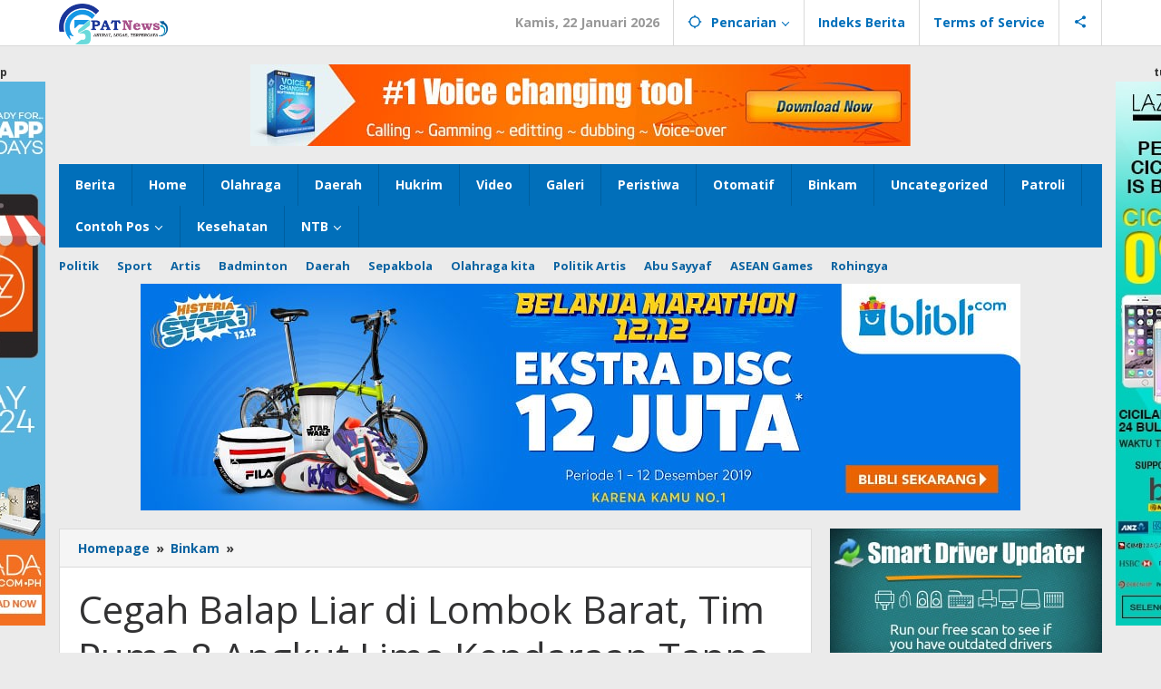

--- FILE ---
content_type: text/html; charset=UTF-8
request_url: https://tripatnews.com/2021/09/20/cegah-balap-liar-di-lombok-barat-tim-puma-8-angkut-lima-kendaraan-tanpa-dokumen-dan-kelengkapan/
body_size: 27200
content:
<!DOCTYPE html>
<html lang="id" itemscope itemtype="https://schema.org/BlogPosting">
<head itemscope="itemscope" itemtype="https://schema.org/WebSite">
<meta charset="UTF-8">
<meta name="viewport" content="width=device-width, initial-scale=1">
<link rel="profile" href="http://gmpg.org/xfn/11">

<script type="text/javascript">
/* <![CDATA[ */
(()=>{var e={};e.g=function(){if("object"==typeof globalThis)return globalThis;try{return this||new Function("return this")()}catch(e){if("object"==typeof window)return window}}(),function({ampUrl:n,isCustomizePreview:t,isAmpDevMode:r,noampQueryVarName:o,noampQueryVarValue:s,disabledStorageKey:i,mobileUserAgents:a,regexRegex:c}){if("undefined"==typeof sessionStorage)return;const d=new RegExp(c);if(!a.some((e=>{const n=e.match(d);return!(!n||!new RegExp(n[1],n[2]).test(navigator.userAgent))||navigator.userAgent.includes(e)})))return;e.g.addEventListener("DOMContentLoaded",(()=>{const e=document.getElementById("amp-mobile-version-switcher");if(!e)return;e.hidden=!1;const n=e.querySelector("a[href]");n&&n.addEventListener("click",(()=>{sessionStorage.removeItem(i)}))}));const g=r&&["paired-browsing-non-amp","paired-browsing-amp"].includes(window.name);if(sessionStorage.getItem(i)||t||g)return;const u=new URL(location.href),m=new URL(n);m.hash=u.hash,u.searchParams.has(o)&&s===u.searchParams.get(o)?sessionStorage.setItem(i,"1"):m.href!==u.href&&(window.stop(),location.replace(m.href))}({"ampUrl":"https:\/\/tripatnews.com\/2021\/09\/20\/cegah-balap-liar-di-lombok-barat-tim-puma-8-angkut-lima-kendaraan-tanpa-dokumen-dan-kelengkapan\/?amp=1","noampQueryVarName":"noamp","noampQueryVarValue":"mobile","disabledStorageKey":"amp_mobile_redirect_disabled","mobileUserAgents":["Mobile","Android","Silk\/","Kindle","BlackBerry","Opera Mini","Opera Mobi"],"regexRegex":"^\\\/((?:.|\\n)+)\\\/([i]*)$","isCustomizePreview":false,"isAmpDevMode":false})})();
/* ]]> */
</script>
<meta name='robots' content='index, follow, max-image-preview:large, max-snippet:-1, max-video-preview:-1' />

	<!-- This site is optimized with the Yoast SEO plugin v26.7 - https://yoast.com/wordpress/plugins/seo/ -->
	<title>Cegah Balap Liar di Lombok Barat, Tim Puma 8 Angkut Lima Kendaraan Tanpa Dokumen dan Kelengkapan - Tripat News</title>
	<link rel="canonical" href="https://tripatnews.com/2021/09/20/cegah-balap-liar-di-lombok-barat-tim-puma-8-angkut-lima-kendaraan-tanpa-dokumen-dan-kelengkapan/" />
	<meta property="og:locale" content="id_ID" />
	<meta property="og:type" content="article" />
	<meta property="og:title" content="Cegah Balap Liar di Lombok Barat, Tim Puma 8 Angkut Lima Kendaraan Tanpa Dokumen dan Kelengkapan - Tripat News" />
	<meta property="og:description" content="Lombok Barat, NTB &#8211; Dengan telah dilakukannya penindakan pelaku balap liar di Wilayahnya, Jajaran Polres Lombok Barat (Lobar) tidak mengendurkan upaya mencegah" />
	<meta property="og:url" content="https://tripatnews.com/2021/09/20/cegah-balap-liar-di-lombok-barat-tim-puma-8-angkut-lima-kendaraan-tanpa-dokumen-dan-kelengkapan/" />
	<meta property="og:site_name" content="Tripat News" />
	<meta property="article:published_time" content="2021-09-20T06:45:08+00:00" />
	<meta name="author" content="tripatnews" />
	<meta name="twitter:card" content="summary_large_image" />
	<meta name="twitter:label1" content="Ditulis oleh" />
	<meta name="twitter:data1" content="tripatnews" />
	<meta name="twitter:label2" content="Estimasi waktu membaca" />
	<meta name="twitter:data2" content="2 menit" />
	<script type="application/ld+json" class="yoast-schema-graph">{"@context":"https://schema.org","@graph":[{"@type":"Article","@id":"https://tripatnews.com/2021/09/20/cegah-balap-liar-di-lombok-barat-tim-puma-8-angkut-lima-kendaraan-tanpa-dokumen-dan-kelengkapan/#article","isPartOf":{"@id":"https://tripatnews.com/2021/09/20/cegah-balap-liar-di-lombok-barat-tim-puma-8-angkut-lima-kendaraan-tanpa-dokumen-dan-kelengkapan/"},"author":{"name":"tripatnews","@id":"https://tripatnews.com/#/schema/person/65d6127d60d63352ed29f60d665a5dd8"},"headline":"Cegah Balap Liar di Lombok Barat, Tim Puma 8 Angkut Lima Kendaraan Tanpa Dokumen dan Kelengkapan","datePublished":"2021-09-20T06:45:08+00:00","mainEntityOfPage":{"@id":"https://tripatnews.com/2021/09/20/cegah-balap-liar-di-lombok-barat-tim-puma-8-angkut-lima-kendaraan-tanpa-dokumen-dan-kelengkapan/"},"wordCount":398,"commentCount":0,"publisher":{"@id":"https://tripatnews.com/#organization"},"articleSection":["Binkam"],"inLanguage":"id","potentialAction":[{"@type":"CommentAction","name":"Comment","target":["https://tripatnews.com/2021/09/20/cegah-balap-liar-di-lombok-barat-tim-puma-8-angkut-lima-kendaraan-tanpa-dokumen-dan-kelengkapan/#respond"]}]},{"@type":"WebPage","@id":"https://tripatnews.com/2021/09/20/cegah-balap-liar-di-lombok-barat-tim-puma-8-angkut-lima-kendaraan-tanpa-dokumen-dan-kelengkapan/","url":"https://tripatnews.com/2021/09/20/cegah-balap-liar-di-lombok-barat-tim-puma-8-angkut-lima-kendaraan-tanpa-dokumen-dan-kelengkapan/","name":"Cegah Balap Liar di Lombok Barat, Tim Puma 8 Angkut Lima Kendaraan Tanpa Dokumen dan Kelengkapan - Tripat News","isPartOf":{"@id":"https://tripatnews.com/#website"},"datePublished":"2021-09-20T06:45:08+00:00","breadcrumb":{"@id":"https://tripatnews.com/2021/09/20/cegah-balap-liar-di-lombok-barat-tim-puma-8-angkut-lima-kendaraan-tanpa-dokumen-dan-kelengkapan/#breadcrumb"},"inLanguage":"id","potentialAction":[{"@type":"ReadAction","target":["https://tripatnews.com/2021/09/20/cegah-balap-liar-di-lombok-barat-tim-puma-8-angkut-lima-kendaraan-tanpa-dokumen-dan-kelengkapan/"]}]},{"@type":"BreadcrumbList","@id":"https://tripatnews.com/2021/09/20/cegah-balap-liar-di-lombok-barat-tim-puma-8-angkut-lima-kendaraan-tanpa-dokumen-dan-kelengkapan/#breadcrumb","itemListElement":[{"@type":"ListItem","position":1,"name":"Home","item":"https://tripatnews.com/"},{"@type":"ListItem","position":2,"name":"Cegah Balap Liar di Lombok Barat, Tim Puma 8 Angkut Lima Kendaraan Tanpa Dokumen dan Kelengkapan"}]},{"@type":"WebSite","@id":"https://tripatnews.com/#website","url":"https://tripatnews.com/","name":"Tripat News","description":"Akurat, Lugas, Terpercaya","publisher":{"@id":"https://tripatnews.com/#organization"},"potentialAction":[{"@type":"SearchAction","target":{"@type":"EntryPoint","urlTemplate":"https://tripatnews.com/?s={search_term_string}"},"query-input":{"@type":"PropertyValueSpecification","valueRequired":true,"valueName":"search_term_string"}}],"inLanguage":"id"},{"@type":"Organization","@id":"https://tripatnews.com/#organization","name":"Tripat News","url":"https://tripatnews.com/","logo":{"@type":"ImageObject","inLanguage":"id","@id":"https://tripatnews.com/#/schema/logo/image/","url":"https://tripatnews.com/wp-content/uploads/2023/12/cropped-cropped-Tripat-1.png","contentUrl":"https://tripatnews.com/wp-content/uploads/2023/12/cropped-cropped-Tripat-1.png","width":271,"height":65,"caption":"Tripat News"},"image":{"@id":"https://tripatnews.com/#/schema/logo/image/"}},{"@type":"Person","@id":"https://tripatnews.com/#/schema/person/65d6127d60d63352ed29f60d665a5dd8","name":"tripatnews","image":{"@type":"ImageObject","inLanguage":"id","@id":"https://tripatnews.com/#/schema/person/image/","url":"https://secure.gravatar.com/avatar/b016198ff3600bb2ce762ab20a244987bd74e680bb733b0dae5dc53986ee17c2?s=96&d=mm&r=g","contentUrl":"https://secure.gravatar.com/avatar/b016198ff3600bb2ce762ab20a244987bd74e680bb733b0dae5dc53986ee17c2?s=96&d=mm&r=g","caption":"tripatnews"},"sameAs":["http://tripatnews.com"],"url":"https://tripatnews.com/author/tripatnews/"}]}</script>
	<!-- / Yoast SEO plugin. -->


<link rel='dns-prefetch' href='//www.googletagmanager.com' />
<link rel='dns-prefetch' href='//fonts.googleapis.com' />
<style id='wp-img-auto-sizes-contain-inline-css' type='text/css'>
img:is([sizes=auto i],[sizes^="auto," i]){contain-intrinsic-size:3000px 1500px}
/*# sourceURL=wp-img-auto-sizes-contain-inline-css */
</style>

<link rel='stylesheet' id='dashicons-css' href='https://tripatnews.com/wp-includes/css/dashicons.min.css?ver=6.9' type='text/css' media='all' />
<link rel='stylesheet' id='post-views-counter-frontend-css' href='https://tripatnews.com/wp-content/plugins/post-views-counter/css/frontend.css?ver=1.7.0' type='text/css' media='all' />
<link rel='stylesheet' id='majalahpro-core-css' href='https://tripatnews.com/wp-content/plugins/majalahpro-core/css/majalahpro-core.css?ver=1.2.9' type='text/css' media='all' />
<link crossorigin="anonymous" rel='stylesheet' id='majalahpro-fonts-css' href='https://fonts.googleapis.com/css?family=Open+Sans%3Aregular%2Citalic%2C700%2C300%26subset%3Dlatin%2C&#038;ver=1.3.1' type='text/css' media='all' />
<link rel='stylesheet' id='majalahpro-style-css' href='https://tripatnews.com/wp-content/themes/majalahpro/style.css?ver=1.3.1' type='text/css' media='all' />
<style id='majalahpro-style-inline-css' type='text/css'>
body{color:#323233;font-family:"Open Sans",arial,sans-serif;}kbd,a.button,button,.button,button.button,input[type="button"],input[type="reset"],input[type="submit"],#infinite-handle span,ol.comment-list li div.reply .comment-reply-link,#cancel-comment-reply-link,.tagcloud a,.tagcloud ul,ul.page-numbers li span.page-numbers,.prevnextpost-links a .prevnextpost,.page-links .page-link-number,.sidr,#navigationamp,.firstpage-title,.gmr-ajax-tab > li > a.js-tabs__title-active,.gmr-ajax-tab > li > a.js-tabs__title-active:focus,.gmr-ajax-tab > li > a.js-tabs__title-active:hover,#secondary-slider .splide__slide.is-active{background-color:#0b63a1;}#primary-menu .sub-menu-search,#primary-menu .sub-menu,#primary-menu .children,.gmr-ajax-loader{border-bottom-color:#0b63a1;}blockquote,a.button,button,.button,button.button,input[type="button"],input[type="reset"],input[type="submit"],.gmr-theme div.sharedaddy h3.sd-title:before,.bypostauthor > .comment-body,ol.comment-list li .comment-meta:after,.widget-title span{border-color:#0b63a1;}.gmr-meta-topic a,h3.widget-title,h3.related-title,.gmr-owl-carousel .gmr-slide-topic a,.gmr-module-slide-topic a{color:#b9201f;}#secondary-slider{border-top-color:#b9201f;}.gmr-owl-carousel .gmr-slide-topic a,.gmr-firstbox-content{border-color:#b9201f;}a{color:#0b63a1;}.gmr-secondmenu #primary-menu > li.page_item_has_children > a:after,.gmr-secondmenu #primary-menu > li.menu-item-has-children > a:after,.gmr-secondmenu #primary-menu .sub-menu-search > li.page_item_has_children > a:after,.gmr-secondmenu #primary-menu .sub-menu-search > li.menu-item-has-children > a:after,.gmr-secondmenu #primary-menu .sub-menu > li.page_item_has_children > a:after,.gmr-secondmenu #primary-menu .sub-menu > li.menu-item-has-children > a:after,.gmr-secondmenu #primary-menu .children > li.page_item_has_children > a:after,.gmr-secondmenu #primary-menu .children > li.menu-item-has-children > a:after{border-color:#0b63a1;}a:hover,a:focus,a:active{color:#0b63a1;}.gmr-topnavmenu #primary-menu > li.page_item_has_children:hover > a:after,.gmr-topnavmenu #primary-menu > li.menu-item-has-children:hover > a:after{border-color:#0b63a1;}.site-title a{color:#0b63a1;}.site-description{color:#999999;}.gmr-logo{margin-top:3px;}.gmr-menuwrap,.gmr-sticky .top-header.sticky-menu,.gmr-mainmenu #primary-menu .sub-menu,.gmr-mainmenu #primary-menu .children{background-color:#016fba;}#gmr-responsive-menu,.gmr-mainmenu #primary-menu > li > a{color:#ffffff;}.gmr-mainmenu #primary-menu > li.menu-border > a span,.gmr-mainmenu #primary-menu > li.page_item_has_children > a:after,.gmr-mainmenu #primary-menu > li.menu-item-has-children > a:after,.gmr-mainmenu #primary-menu .sub-menu-search > li.page_item_has_children > a:after,.gmr-mainmenu #primary-menu .sub-menu-search > li.menu-item-has-children > a:after,.gmr-mainmenu #primary-menu .sub-menu > li.page_item_has_children > a:after,.gmr-mainmenu #primary-menu .sub-menu > li.menu-item-has-children > a:after,.gmr-mainmenu #primary-menu .children > li.page_item_has_children > a:after,.gmr-mainmenu #primary-menu .children > li.menu-item-has-children > a:after{border-color:#ffffff;}#gmr-responsive-menu:hover,.gmr-mainmenu #primary-menu > li:hover > a,.gmr-mainmenu #primary-menu .current-menu-item > a,.gmr-mainmenu #primary-menu .current-menu-ancestor > a,.gmr-mainmenu #primary-menu .current_page_item > a,.gmr-mainmenu #primary-menu .current_page_ancestor > a,.gmr-mainmenu .search-trigger .gmr-icon:hover{color:#ffffff;}.gmr-mainmenu #primary-menu > li.menu-border:hover > a span,.gmr-mainmenu #primary-menu > li.menu-border.current-menu-item > a span,.gmr-mainmenu #primary-menu > li.menu-border.current-menu-ancestor > a span,.gmr-mainmenu #primary-menu > li.menu-border.current_page_item > a span,.gmr-mainmenu #primary-menu > li.menu-border.current_page_ancestor > a span,.gmr-mainmenu #primary-menu > li.page_item_has_children:hover > a:after,.gmr-mainmenu #primary-menu > li.menu-item-has-children:hover > a:after{border-color:#ffffff;}.gmr-mainmenu #primary-menu > li:hover > a,.gmr-mainmenu #primary-menu .current-menu-item > a,.gmr-mainmenu #primary-menu .current-menu-ancestor > a,.gmr-mainmenu #primary-menu .current_page_item > a,.gmr-mainmenu #primary-menu .current_page_ancestor > a{background-color:#0b63a1;}.gmr-topnavwrap{background-color:#ffffff;}#gmr-topnavresponsive-menu svg,.gmr-topnavmenu #primary-menu > li > a,.gmr-social-icon ul > li > a,.search-trigger .gmr-icon{color:#016fba;}.gmr-topnavmenu #primary-menu > li.menu-border > a span,.gmr-topnavmenu #primary-menu > li.page_item_has_children > a:after,.gmr-topnavmenu #primary-menu > li.menu-item-has-children > a:after,.gmr-topnavmenu #primary-menu .sub-menu-search > li.page_item_has_children > a:after,.gmr-topnavmenu #primary-menu .sub-menu-search > li.menu-item-has-children > a:after,.gmr-topnavmenu #primary-menu .sub-menu > li.page_item_has_children > a:after,.gmr-topnavmenu #primary-menu .sub-menu > li.menu-item-has-children > a:after,.gmr-topnavmenu #primary-menu .children > li.page_item_has_children > a:after,.gmr-topnavmenu #primary-menu .children > li.menu-item-has-children > a:after{border-color:#016fba;}#gmr-topnavresponsive-menu:hover,.gmr-topnavmenu #primary-menu > li:hover > a,.gmr-topnavmenu #primary-menu .current-menu-item > a,.gmr-topnavmenu #primary-menu .current-menu-ancestor > a,.gmr-topnavmenu #primary-menu .current_page_item > a,.gmr-topnavmenu #primary-menu .current_page_ancestor > a,.gmr-social-icon ul > li > a:hover{color:#0b63a1;}.gmr-topnavmenu #primary-menu > li.menu-border:hover > a span,.gmr-topnavmenu #primary-menu > li.menu-border.current-menu-item > a span,.gmr-topnavmenu #primary-menu > li.menu-border.current-menu-ancestor > a span,.gmr-topnavmenu #primary-menu > li.menu-border.current_page_item > a span,.gmr-topnavmenu #primary-menu > li.menu-border.current_page_ancestor > a span,.gmr-topnavmenu #primary-menu > li.page_item_has_children:hover > a:after,.gmr-topnavmenu #primary-menu > li.menu-item-has-children:hover > a:after{border-color:#0b63a1;}.page-title,.breadcrumbs,.gmr-authorbox,.module-slide-tabs,.related-title{background-color:#f5f5f5;}.site-main,.gmr-infinite-selector.gmr-related-infinite #gmr-main-load .item-infinite .item-box,.majalahpro-core-related-post .gmr-newinfinite{background-color:#ffffff;}h1,h2,h3,h4,h5,h6,.h1,.h2,.h3,.h4,.h5,.h6,.site-title,#gmr-responsive-menu,.gmr-mainmenu #primary-menu > li > a{font-family:"Open Sans",arial,sans-serif;}body,.gmr-gallery-related ul li,.gmr-module-posts ul li{font-weight:600;font-size:14px;}.entry-content-single{font-size:17px;}h1{font-size:30px;}h2{font-size:26px;}h3{font-size:24px;}h4{font-size:22px;}h5{font-size:20px;}h6{font-size:18px;}.widget-footer{background-color:#ffffff;}.site-footer{color:#323233;}.site-footer a{color:#999;}.site-footer a:hover{color:#999;}
/*# sourceURL=majalahpro-style-inline-css */
</style>

<!-- Potongan tag Google (gtag.js) ditambahkan oleh Site Kit -->
<!-- Snippet Google Analytics telah ditambahkan oleh Site Kit -->
<script type="text/javascript" src="https://www.googletagmanager.com/gtag/js?id=G-X907B6L0J4" id="google_gtagjs-js" async></script>
<script type="text/javascript" id="google_gtagjs-js-after">
/* <![CDATA[ */
window.dataLayer = window.dataLayer || [];function gtag(){dataLayer.push(arguments);}
gtag("set","linker",{"domains":["tripatnews.com"]});
gtag("js", new Date());
gtag("set", "developer_id.dZTNiMT", true);
gtag("config", "G-X907B6L0J4");
//# sourceURL=google_gtagjs-js-after
/* ]]> */
</script>

<!-- OG: 3.3.8 -->
<meta property="og:description" content="Lombok Barat, NTB - Dengan telah dilakukannya penindakan pelaku balap liar di Wilayahnya, Jajaran Polres Lombok Barat (Lobar) tidak mengendurkan upaya mencegah balap liar di Lombok Barat, Sabtu (18/9/2021). Ini ditunjukan oleh jajaran Tim Puma 8 Sat Samapta Polres Lobar, yang berhasil mengangkut lima unit sepeda motor, tanda dokumen dan kelengkapan kendaraan, bahkan memiliki spek..."><meta property="og:type" content="article"><meta property="og:locale" content="id"><meta property="og:site_name" content="Tripat News"><meta property="og:title" content="Cegah Balap Liar di Lombok Barat, Tim Puma 8 Angkut Lima Kendaraan Tanpa Dokumen dan Kelengkapan"><meta property="og:url" content="https://tripatnews.com/2021/09/20/cegah-balap-liar-di-lombok-barat-tim-puma-8-angkut-lima-kendaraan-tanpa-dokumen-dan-kelengkapan/"><meta property="og:updated_time" content="2021-09-20T06:45:08+08:00">
<meta property="article:published_time" content="2021-09-20T06:45:08+00:00"><meta property="article:modified_time" content="2021-09-20T06:45:08+00:00"><meta property="article:section" content="Binkam"><meta property="article:author:username" content="tripatnews">
<meta property="twitter:partner" content="ogwp"><meta property="twitter:card" content="summary"><meta property="twitter:title" content="Cegah Balap Liar di Lombok Barat, Tim Puma 8 Angkut Lima Kendaraan Tanpa Dokumen dan Kelengkapan"><meta property="twitter:description" content="Lombok Barat, NTB - Dengan telah dilakukannya penindakan pelaku balap liar di Wilayahnya, Jajaran Polres Lombok Barat (Lobar) tidak mengendurkan upaya mencegah balap liar di Lombok Barat, Sabtu..."><meta property="twitter:url" content="https://tripatnews.com/2021/09/20/cegah-balap-liar-di-lombok-barat-tim-puma-8-angkut-lima-kendaraan-tanpa-dokumen-dan-kelengkapan/"><meta property="twitter:label1" content="Reading time"><meta property="twitter:data1" content="2 minutes">
<meta itemprop="name" content="Cegah Balap Liar di Lombok Barat, Tim Puma 8 Angkut Lima Kendaraan Tanpa Dokumen dan Kelengkapan"><meta itemprop="description" content="Lombok Barat, NTB - Dengan telah dilakukannya penindakan pelaku balap liar di Wilayahnya, Jajaran Polres Lombok Barat (Lobar) tidak mengendurkan upaya mencegah balap liar di Lombok Barat, Sabtu (18/9/2021). Ini ditunjukan oleh jajaran Tim Puma 8 Sat Samapta Polres Lobar, yang berhasil mengangkut lima unit sepeda motor, tanda dokumen dan kelengkapan kendaraan, bahkan memiliki spek..."><meta itemprop="datePublished" content="2021-09-20"><meta itemprop="dateModified" content="2021-09-20T06:45:08+00:00">
<meta property="profile:username" content="tripatnews">
<!-- /OG -->

<meta name="generator" content="Site Kit by Google 1.170.0" /><link rel="alternate" type="text/html" media="only screen and (max-width: 640px)" href="https://tripatnews.com/2021/09/20/cegah-balap-liar-di-lombok-barat-tim-puma-8-angkut-lima-kendaraan-tanpa-dokumen-dan-kelengkapan/?amp=1"><link rel="pingback" href="https://tripatnews.com/xmlrpc.php"><link rel="amphtml" href="https://tripatnews.com/2021/09/20/cegah-balap-liar-di-lombok-barat-tim-puma-8-angkut-lima-kendaraan-tanpa-dokumen-dan-kelengkapan/?amp=1"><style>#amp-mobile-version-switcher{left:0;position:absolute;width:100%;z-index:100}#amp-mobile-version-switcher>a{background-color:#444;border:0;color:#eaeaea;display:block;font-family:-apple-system,BlinkMacSystemFont,Segoe UI,Roboto,Oxygen-Sans,Ubuntu,Cantarell,Helvetica Neue,sans-serif;font-size:16px;font-weight:600;padding:15px 0;text-align:center;-webkit-text-decoration:none;text-decoration:none}#amp-mobile-version-switcher>a:active,#amp-mobile-version-switcher>a:focus,#amp-mobile-version-switcher>a:hover{-webkit-text-decoration:underline;text-decoration:underline}</style><style id='global-styles-inline-css' type='text/css'>
:root{--wp--preset--aspect-ratio--square: 1;--wp--preset--aspect-ratio--4-3: 4/3;--wp--preset--aspect-ratio--3-4: 3/4;--wp--preset--aspect-ratio--3-2: 3/2;--wp--preset--aspect-ratio--2-3: 2/3;--wp--preset--aspect-ratio--16-9: 16/9;--wp--preset--aspect-ratio--9-16: 9/16;--wp--preset--color--black: #000000;--wp--preset--color--cyan-bluish-gray: #abb8c3;--wp--preset--color--white: #ffffff;--wp--preset--color--pale-pink: #f78da7;--wp--preset--color--vivid-red: #cf2e2e;--wp--preset--color--luminous-vivid-orange: #ff6900;--wp--preset--color--luminous-vivid-amber: #fcb900;--wp--preset--color--light-green-cyan: #7bdcb5;--wp--preset--color--vivid-green-cyan: #00d084;--wp--preset--color--pale-cyan-blue: #8ed1fc;--wp--preset--color--vivid-cyan-blue: #0693e3;--wp--preset--color--vivid-purple: #9b51e0;--wp--preset--gradient--vivid-cyan-blue-to-vivid-purple: linear-gradient(135deg,rgb(6,147,227) 0%,rgb(155,81,224) 100%);--wp--preset--gradient--light-green-cyan-to-vivid-green-cyan: linear-gradient(135deg,rgb(122,220,180) 0%,rgb(0,208,130) 100%);--wp--preset--gradient--luminous-vivid-amber-to-luminous-vivid-orange: linear-gradient(135deg,rgb(252,185,0) 0%,rgb(255,105,0) 100%);--wp--preset--gradient--luminous-vivid-orange-to-vivid-red: linear-gradient(135deg,rgb(255,105,0) 0%,rgb(207,46,46) 100%);--wp--preset--gradient--very-light-gray-to-cyan-bluish-gray: linear-gradient(135deg,rgb(238,238,238) 0%,rgb(169,184,195) 100%);--wp--preset--gradient--cool-to-warm-spectrum: linear-gradient(135deg,rgb(74,234,220) 0%,rgb(151,120,209) 20%,rgb(207,42,186) 40%,rgb(238,44,130) 60%,rgb(251,105,98) 80%,rgb(254,248,76) 100%);--wp--preset--gradient--blush-light-purple: linear-gradient(135deg,rgb(255,206,236) 0%,rgb(152,150,240) 100%);--wp--preset--gradient--blush-bordeaux: linear-gradient(135deg,rgb(254,205,165) 0%,rgb(254,45,45) 50%,rgb(107,0,62) 100%);--wp--preset--gradient--luminous-dusk: linear-gradient(135deg,rgb(255,203,112) 0%,rgb(199,81,192) 50%,rgb(65,88,208) 100%);--wp--preset--gradient--pale-ocean: linear-gradient(135deg,rgb(255,245,203) 0%,rgb(182,227,212) 50%,rgb(51,167,181) 100%);--wp--preset--gradient--electric-grass: linear-gradient(135deg,rgb(202,248,128) 0%,rgb(113,206,126) 100%);--wp--preset--gradient--midnight: linear-gradient(135deg,rgb(2,3,129) 0%,rgb(40,116,252) 100%);--wp--preset--font-size--small: 13px;--wp--preset--font-size--medium: 20px;--wp--preset--font-size--large: 36px;--wp--preset--font-size--x-large: 42px;--wp--preset--spacing--20: 0.44rem;--wp--preset--spacing--30: 0.67rem;--wp--preset--spacing--40: 1rem;--wp--preset--spacing--50: 1.5rem;--wp--preset--spacing--60: 2.25rem;--wp--preset--spacing--70: 3.38rem;--wp--preset--spacing--80: 5.06rem;--wp--preset--shadow--natural: 6px 6px 9px rgba(0, 0, 0, 0.2);--wp--preset--shadow--deep: 12px 12px 50px rgba(0, 0, 0, 0.4);--wp--preset--shadow--sharp: 6px 6px 0px rgba(0, 0, 0, 0.2);--wp--preset--shadow--outlined: 6px 6px 0px -3px rgb(255, 255, 255), 6px 6px rgb(0, 0, 0);--wp--preset--shadow--crisp: 6px 6px 0px rgb(0, 0, 0);}:where(.is-layout-flex){gap: 0.5em;}:where(.is-layout-grid){gap: 0.5em;}body .is-layout-flex{display: flex;}.is-layout-flex{flex-wrap: wrap;align-items: center;}.is-layout-flex > :is(*, div){margin: 0;}body .is-layout-grid{display: grid;}.is-layout-grid > :is(*, div){margin: 0;}:where(.wp-block-columns.is-layout-flex){gap: 2em;}:where(.wp-block-columns.is-layout-grid){gap: 2em;}:where(.wp-block-post-template.is-layout-flex){gap: 1.25em;}:where(.wp-block-post-template.is-layout-grid){gap: 1.25em;}.has-black-color{color: var(--wp--preset--color--black) !important;}.has-cyan-bluish-gray-color{color: var(--wp--preset--color--cyan-bluish-gray) !important;}.has-white-color{color: var(--wp--preset--color--white) !important;}.has-pale-pink-color{color: var(--wp--preset--color--pale-pink) !important;}.has-vivid-red-color{color: var(--wp--preset--color--vivid-red) !important;}.has-luminous-vivid-orange-color{color: var(--wp--preset--color--luminous-vivid-orange) !important;}.has-luminous-vivid-amber-color{color: var(--wp--preset--color--luminous-vivid-amber) !important;}.has-light-green-cyan-color{color: var(--wp--preset--color--light-green-cyan) !important;}.has-vivid-green-cyan-color{color: var(--wp--preset--color--vivid-green-cyan) !important;}.has-pale-cyan-blue-color{color: var(--wp--preset--color--pale-cyan-blue) !important;}.has-vivid-cyan-blue-color{color: var(--wp--preset--color--vivid-cyan-blue) !important;}.has-vivid-purple-color{color: var(--wp--preset--color--vivid-purple) !important;}.has-black-background-color{background-color: var(--wp--preset--color--black) !important;}.has-cyan-bluish-gray-background-color{background-color: var(--wp--preset--color--cyan-bluish-gray) !important;}.has-white-background-color{background-color: var(--wp--preset--color--white) !important;}.has-pale-pink-background-color{background-color: var(--wp--preset--color--pale-pink) !important;}.has-vivid-red-background-color{background-color: var(--wp--preset--color--vivid-red) !important;}.has-luminous-vivid-orange-background-color{background-color: var(--wp--preset--color--luminous-vivid-orange) !important;}.has-luminous-vivid-amber-background-color{background-color: var(--wp--preset--color--luminous-vivid-amber) !important;}.has-light-green-cyan-background-color{background-color: var(--wp--preset--color--light-green-cyan) !important;}.has-vivid-green-cyan-background-color{background-color: var(--wp--preset--color--vivid-green-cyan) !important;}.has-pale-cyan-blue-background-color{background-color: var(--wp--preset--color--pale-cyan-blue) !important;}.has-vivid-cyan-blue-background-color{background-color: var(--wp--preset--color--vivid-cyan-blue) !important;}.has-vivid-purple-background-color{background-color: var(--wp--preset--color--vivid-purple) !important;}.has-black-border-color{border-color: var(--wp--preset--color--black) !important;}.has-cyan-bluish-gray-border-color{border-color: var(--wp--preset--color--cyan-bluish-gray) !important;}.has-white-border-color{border-color: var(--wp--preset--color--white) !important;}.has-pale-pink-border-color{border-color: var(--wp--preset--color--pale-pink) !important;}.has-vivid-red-border-color{border-color: var(--wp--preset--color--vivid-red) !important;}.has-luminous-vivid-orange-border-color{border-color: var(--wp--preset--color--luminous-vivid-orange) !important;}.has-luminous-vivid-amber-border-color{border-color: var(--wp--preset--color--luminous-vivid-amber) !important;}.has-light-green-cyan-border-color{border-color: var(--wp--preset--color--light-green-cyan) !important;}.has-vivid-green-cyan-border-color{border-color: var(--wp--preset--color--vivid-green-cyan) !important;}.has-pale-cyan-blue-border-color{border-color: var(--wp--preset--color--pale-cyan-blue) !important;}.has-vivid-cyan-blue-border-color{border-color: var(--wp--preset--color--vivid-cyan-blue) !important;}.has-vivid-purple-border-color{border-color: var(--wp--preset--color--vivid-purple) !important;}.has-vivid-cyan-blue-to-vivid-purple-gradient-background{background: var(--wp--preset--gradient--vivid-cyan-blue-to-vivid-purple) !important;}.has-light-green-cyan-to-vivid-green-cyan-gradient-background{background: var(--wp--preset--gradient--light-green-cyan-to-vivid-green-cyan) !important;}.has-luminous-vivid-amber-to-luminous-vivid-orange-gradient-background{background: var(--wp--preset--gradient--luminous-vivid-amber-to-luminous-vivid-orange) !important;}.has-luminous-vivid-orange-to-vivid-red-gradient-background{background: var(--wp--preset--gradient--luminous-vivid-orange-to-vivid-red) !important;}.has-very-light-gray-to-cyan-bluish-gray-gradient-background{background: var(--wp--preset--gradient--very-light-gray-to-cyan-bluish-gray) !important;}.has-cool-to-warm-spectrum-gradient-background{background: var(--wp--preset--gradient--cool-to-warm-spectrum) !important;}.has-blush-light-purple-gradient-background{background: var(--wp--preset--gradient--blush-light-purple) !important;}.has-blush-bordeaux-gradient-background{background: var(--wp--preset--gradient--blush-bordeaux) !important;}.has-luminous-dusk-gradient-background{background: var(--wp--preset--gradient--luminous-dusk) !important;}.has-pale-ocean-gradient-background{background: var(--wp--preset--gradient--pale-ocean) !important;}.has-electric-grass-gradient-background{background: var(--wp--preset--gradient--electric-grass) !important;}.has-midnight-gradient-background{background: var(--wp--preset--gradient--midnight) !important;}.has-small-font-size{font-size: var(--wp--preset--font-size--small) !important;}.has-medium-font-size{font-size: var(--wp--preset--font-size--medium) !important;}.has-large-font-size{font-size: var(--wp--preset--font-size--large) !important;}.has-x-large-font-size{font-size: var(--wp--preset--font-size--x-large) !important;}
/*# sourceURL=global-styles-inline-css */
</style>
</head>

<body class="wp-singular post-template-default single single-post postid-3259 single-format-standard wp-custom-logo wp-theme-majalahpro gmr-theme idtheme kentooz gmr-sticky group-blog" itemscope="itemscope" itemtype="https://schema.org/WebPage">
<a class="skip-link screen-reader-text" href="#main">Lewati ke konten</a>

<div class="top-header-second">
	<div class="gmr-topnavwrap clearfix">
		<div class="container">
			<div class="gmr-list-table">
				<div class="gmr-table-row">
					<div class="gmr-table-cell gmr-table-logo">
						<div class="gmr-mobilelogo">
							<div class="gmr-logo"><a href="https://tripatnews.com/" class="custom-logo-link" itemprop="url" title="Tripat News"><img src="http://tripatnews.com/wp-content/uploads/2022/01/Tripat-1.png" alt="Tripat News" title="Tripat News" /></a></div>						</div>
					</div>
					<div class="gmr-table-cell gmr-table-menu">
													<a id="gmr-topnavresponsive-menu" href="#menus" title="Menus" rel="nofollow"><svg xmlns="http://www.w3.org/2000/svg" xmlns:xlink="http://www.w3.org/1999/xlink" aria-hidden="true" role="img" style="vertical-align: -0.125em;" width="1em" height="1em" preserveAspectRatio="xMidYMid meet" viewBox="0 0 24 24"><path d="M3 18h18v-2H3v2zm0-5h18v-2H3v2zm0-7v2h18V6H3z" fill="currentColor"/></svg></a>
							<div class="close-topnavmenu-wrap"><a id="close-topnavmenu-button" rel="nofollow" href="#"><svg xmlns="http://www.w3.org/2000/svg" xmlns:xlink="http://www.w3.org/1999/xlink" aria-hidden="true" role="img" width="1em" height="1em" preserveAspectRatio="xMidYMid meet" viewBox="0 0 24 24"><g fill="currentColor"><path d="M12 2a10 10 0 1 0 10 10A10 10 0 0 0 12 2zm0 18a8 8 0 1 1 8-8a8 8 0 0 1-8 8z"/><path d="M14.71 9.29a1 1 0 0 0-1.42 0L12 10.59l-1.29-1.3a1 1 0 0 0-1.42 1.42l1.3 1.29l-1.3 1.29a1 1 0 0 0 0 1.42a1 1 0 0 0 1.42 0l1.29-1.3l1.29 1.3a1 1 0 0 0 1.42 0a1 1 0 0 0 0-1.42L13.41 12l1.3-1.29a1 1 0 0 0 0-1.42z"/></g></svg></a></div>
							<nav id="site-navigation" class="gmr-topnavmenu pull-right" role="navigation" itemscope="itemscope" itemtype="https://schema.org/SiteNavigationElement">
								<ul id="primary-menu" class="menu"><li class="menu-item menu-item-type-custom menu-item-object-custom menu-item-object-date"><span class="gmr-top-date" data-lang="id">&nbsp;</span></li><li class="menu-item menu-item-type-custom menu-item-object-custom menu-item-has-children gmr-search"><a href="#" title="Pencarian" rel="nofollow" itemprop="url"><svg xmlns="http://www.w3.org/2000/svg" xmlns:xlink="http://www.w3.org/1999/xlink" aria-hidden="true" role="img" style="vertical-align: -0.125em;" width="1em" height="1em" preserveAspectRatio="xMidYMid meet" viewBox="0 0 24 24"><path d="M20.94 11A8.994 8.994 0 0 0 13 3.06V1h-2v2.06A8.994 8.994 0 0 0 3.06 11H1v2h2.06A8.994 8.994 0 0 0 11 20.94V23h2v-2.06A8.994 8.994 0 0 0 20.94 13H23v-2h-2.06zM12 19c-3.87 0-7-3.13-7-7s3.13-7 7-7s7 3.13 7 7s-3.13 7-7 7z" fill="currentColor"/></svg><span itemprop="name">Pencarian</span></a><ul class="sub-menu-search"><li id="menu-item-search" class="menu-item menu-item-type-custom menu-item-object-custom menu-item-search"><form method="get" class="gmr-searchform searchform" action="https://tripatnews.com/"><input type="text" name="s" id="s" placeholder="Pencarian" /></form></li></ul></li><li id="menu-item-74" class="menu-item menu-item-type-post_type menu-item-object-page menu-item-74"><a href="https://tripatnews.com/indeks-berita/" itemprop="url"><span itemprop="name">Indeks Berita</span></a></li>
<li id="menu-item-14" class="menu-item menu-item-type-post_type menu-item-object-page menu-item-14"><a href="https://tripatnews.com/terms-of-service/" itemprop="url"><span itemprop="name">Terms of Service</span></a></li>

					<li class="menu-item menu-item-type-custom menu-item-object-custom gmr-social-menu">
						<a href="#" title="Social Network" rel="nofollow" class="gmr-social-mainlink" itemprop="url">
							<svg xmlns="http://www.w3.org/2000/svg" xmlns:xlink="http://www.w3.org/1999/xlink" aria-hidden="true" role="img" style="vertical-align: -0.125em;" width="1em" height="1em" preserveAspectRatio="xMidYMid meet" viewBox="0 0 24 24"><path d="M18 16.08c-.76 0-1.44.3-1.96.77L8.91 12.7c.05-.23.09-.46.09-.7s-.04-.47-.09-.7l7.05-4.11c.54.5 1.25.81 2.04.81c1.66 0 3-1.34 3-3s-1.34-3-3-3s-3 1.34-3 3c0 .24.04.47.09.7L8.04 9.81C7.5 9.31 6.79 9 6 9c-1.66 0-3 1.34-3 3s1.34 3 3 3c.79 0 1.5-.31 2.04-.81l7.12 4.16c-.05.21-.08.43-.08.65c0 1.61 1.31 2.92 2.92 2.92c1.61 0 2.92-1.31 2.92-2.92s-1.31-2.92-2.92-2.92z" fill="currentColor"/></svg>
						</a><ul class="sub-menu"><li class="menu-item menu-item-type-custom menu-item-object-custom menu-item-social-network"><a href="#" title="Facebook" class="facebook" target="_blank" rel="nofollow"><svg xmlns="http://www.w3.org/2000/svg" xmlns:xlink="http://www.w3.org/1999/xlink" aria-hidden="true" role="img" width="1em" height="1em" preserveAspectRatio="xMidYMid meet" viewBox="0 0 16 16"><g fill="currentColor"><path d="M16 8.049c0-4.446-3.582-8.05-8-8.05C3.58 0-.002 3.603-.002 8.05c0 4.017 2.926 7.347 6.75 7.951v-5.625h-2.03V8.05H6.75V6.275c0-2.017 1.195-3.131 3.022-3.131c.876 0 1.791.157 1.791.157v1.98h-1.009c-.993 0-1.303.621-1.303 1.258v1.51h2.218l-.354 2.326H9.25V16c3.824-.604 6.75-3.934 6.75-7.951z"/></g></svg>Facebook</a></li><li class="menu-item menu-item-type-custom menu-item-object-custom menu-item-social-network"><a href="#" title="Twitter" class="twitter" target="_blank" rel="nofollow"><svg xmlns="http://www.w3.org/2000/svg" aria-hidden="true" role="img" width="1em" height="1em" viewBox="0 0 24 24"><path fill="currentColor" d="M18.901 1.153h3.68l-8.04 9.19L24 22.846h-7.406l-5.8-7.584l-6.638 7.584H.474l8.6-9.83L0 1.154h7.594l5.243 6.932ZM17.61 20.644h2.039L6.486 3.24H4.298Z"></path></svg>Twitter</a></li><li class="menu-item menu-item-type-custom menu-item-object-custom menu-item-social-network"><a href="#" title="Pinterest" class="pinterest" target="_blank" rel="nofollow"><svg xmlns="http://www.w3.org/2000/svg" xmlns:xlink="http://www.w3.org/1999/xlink" aria-hidden="true" role="img" width="1em" height="1em" preserveAspectRatio="xMidYMid meet" viewBox="0 0 16 16"><g fill="currentColor"><path d="M8 0a8 8 0 0 0-2.915 15.452c-.07-.633-.134-1.606.027-2.297c.146-.625.938-3.977.938-3.977s-.239-.479-.239-1.187c0-1.113.645-1.943 1.448-1.943c.682 0 1.012.512 1.012 1.127c0 .686-.437 1.712-.663 2.663c-.188.796.4 1.446 1.185 1.446c1.422 0 2.515-1.5 2.515-3.664c0-1.915-1.377-3.254-3.342-3.254c-2.276 0-3.612 1.707-3.612 3.471c0 .688.265 1.425.595 1.826a.24.24 0 0 1 .056.23c-.061.252-.196.796-.222.907c-.035.146-.116.177-.268.107c-1-.465-1.624-1.926-1.624-3.1c0-2.523 1.834-4.84 5.286-4.84c2.775 0 4.932 1.977 4.932 4.62c0 2.757-1.739 4.976-4.151 4.976c-.811 0-1.573-.421-1.834-.919l-.498 1.902c-.181.695-.669 1.566-.995 2.097A8 8 0 1 0 8 0z"/></g></svg>Pinterest</a></li><li class="menu-item menu-item-type-custom menu-item-object-custom menu-item-social-network"><a href="https://tripatnews.com/feed/" title="RSS" class="rss" target="_blank" rel="nofollow"><svg xmlns="http://www.w3.org/2000/svg" xmlns:xlink="http://www.w3.org/1999/xlink" aria-hidden="true" role="img" width="1em" height="1em" preserveAspectRatio="xMidYMid meet" viewBox="0 0 20 20"><path d="M14.92 18H18C18 9.32 10.82 2.25 2 2.25v3.02c7.12 0 12.92 5.71 12.92 12.73zm-5.44 0h3.08C12.56 12.27 7.82 7.6 2 7.6v3.02c2 0 3.87.77 5.29 2.16A7.292 7.292 0 0 1 9.48 18zm-5.35-.02c1.17 0 2.13-.93 2.13-2.09c0-1.15-.96-2.09-2.13-2.09c-1.18 0-2.13.94-2.13 2.09c0 1.16.95 2.09 2.13 2.09z" fill="currentColor"/></svg>RSS</a></li></ul></li></ul>							</nav><!-- #site-navigation -->
											</div>
				</div>
			</div>
					</div>
	</div>
</div>

<div class="container"><div class="clearfix gmr-headwrapper"><div class="majalahpro-core-topbanner"><img src="https://blogger.googleusercontent.com/img/b/R29vZ2xl/AVvXsEjeFumBvmhCg4oYKtsqv1Jqmq3WiMZmqs9z2UuP_bYvUnZ2rEl9sJFlcv0_CYcEBTJwNEWGKAp9ZR8TAWsU_EbzcXN0moHEgH0lm_PKwg-UsuV3vVcsqUp8AzRTpKnCXTfOVBVbURudzhBtXMe3A4rXRJy28E1RQY7F6Rk25_6ZIJ4wHgm-K7ohiR_WVwY/s1600/idt-size-72090.jpg" alt="banner 728x90" title="banner 728x90" width="728" height="90"/></div></div></div>
	<header id="masthead" class="site-header" role="banner" itemscope="itemscope" itemtype="https://schema.org/WPHeader">
		<div class="top-header">
			<div class="container">
				<div class="gmr-menuwrap clearfix">
					<nav id="site-navigation" class="gmr-mainmenu" role="navigation" itemscope="itemscope" itemtype="https://schema.org/SiteNavigationElement">
						<ul id="primary-menu" class="menu"><li id="menu-item-16" class="menu-item menu-item-type-taxonomy menu-item-object-category menu-item-16"><a href="https://tripatnews.com/category/berita/" itemprop="url"><span itemprop="name">Berita</span></a></li>
<li id="menu-item-6661" class="menu-item menu-item-type-custom menu-item-object-custom menu-item-home menu-item-6661"><a href="https://tripatnews.com" itemprop="url"><span itemprop="name">Home</span></a></li>
<li id="menu-item-37" class="menu-item menu-item-type-taxonomy menu-item-object-category menu-item-37"><a href="https://tripatnews.com/category/olahraga/" itemprop="url"><span itemprop="name">Olahraga</span></a></li>
<li id="menu-item-6665" class="menu-item menu-item-type-taxonomy menu-item-object-category menu-item-6665"><a href="https://tripatnews.com/category/daerah/" itemprop="url"><span itemprop="name">Daerah</span></a></li>
<li id="menu-item-6664" class="menu-item menu-item-type-taxonomy menu-item-object-category menu-item-6664"><a href="https://tripatnews.com/category/hukrim/" itemprop="url"><span itemprop="name">Hukrim</span></a></li>
<li id="menu-item-30373" class="menu-item menu-item-type-taxonomy menu-item-object-category menu-item-30373"><a href="https://tripatnews.com/category/video/" itemprop="url"><span itemprop="name">Video</span></a></li>
<li id="menu-item-45" class="menu-item menu-item-type-taxonomy menu-item-object-category menu-item-45"><a href="https://tripatnews.com/category/galeri/" itemprop="url"><span itemprop="name">Galeri</span></a></li>
<li id="menu-item-6670" class="menu-item menu-item-type-taxonomy menu-item-object-category menu-item-6670"><a href="https://tripatnews.com/category/peristiwa/" itemprop="url"><span itemprop="name">Peristiwa</span></a></li>
<li id="menu-item-69" class="menu-item menu-item-type-taxonomy menu-item-object-category menu-item-69"><a href="https://tripatnews.com/category/otomatif/" itemprop="url"><span itemprop="name">Otomatif</span></a></li>
<li id="menu-item-6667" class="menu-item menu-item-type-taxonomy menu-item-object-category current-post-ancestor current-menu-parent current-post-parent menu-item-6667"><a href="https://tripatnews.com/category/binkam/" itemprop="url"><span itemprop="name">Binkam</span></a></li>
<li id="menu-item-39" class="menu-item menu-item-type-taxonomy menu-item-object-category menu-item-39"><a href="https://tripatnews.com/category/uncategorized/" itemprop="url"><span itemprop="name">Uncategorized</span></a></li>
<li id="menu-item-6668" class="menu-item menu-item-type-taxonomy menu-item-object-category menu-item-6668"><a href="https://tripatnews.com/category/patroli/" itemprop="url"><span itemprop="name">Patroli</span></a></li>
<li id="menu-item-76" class="menu-item menu-item-type-custom menu-item-object-custom menu-item-has-children menu-item-76"><a href="#" itemprop="url"><span itemprop="name">Contoh Pos</span></a>
<ul class="sub-menu">
	<li id="menu-item-77" class="menu-item menu-item-type-post_type menu-item-object-post menu-item-77"><a href="https://tripatnews.com/2017/09/09/harga-rp189-jutaan-mitsubishi-expander-mirip-pajero-sport/" itemprop="url"><span itemprop="name">Galeri Pos</span></a></li>
	<li id="menu-item-78" class="menu-item menu-item-type-post_type menu-item-object-post menu-item-78"><a href="https://tripatnews.com/2017/09/09/baru-meluncur-di-ri-mobil-mahal-ini-langsung-ludes-terjual/" itemprop="url"><span itemprop="name">Video Pos</span></a></li>
	<li id="menu-item-79" class="menu-item menu-item-type-post_type menu-item-object-post menu-item-79"><a href="https://tripatnews.com/2017/09/08/massa-kembali-gelar-aksi-bela-rohingya-di-kedubes-myanmar/" itemprop="url"><span itemprop="name">Standar Pos</span></a></li>
</ul>
</li>
<li id="menu-item-6669" class="menu-item menu-item-type-taxonomy menu-item-object-category menu-item-6669"><a href="https://tripatnews.com/category/kesehatan/" itemprop="url"><span itemprop="name">Kesehatan</span></a></li>
<li id="menu-item-6666" class="menu-item menu-item-type-taxonomy menu-item-object-category menu-item-has-children menu-item-6666"><a href="https://tripatnews.com/category/ntb/" itemprop="url"><span itemprop="name">NTB</span></a>
<ul class="sub-menu">
	<li id="menu-item-6672" class="menu-item menu-item-type-taxonomy menu-item-object-category menu-item-6672"><a href="https://tripatnews.com/category/lombok-barat/" itemprop="url"><span itemprop="name">Lombok Barat</span></a></li>
</ul>
</li>
</ul>					</nav><!-- #site-navigation -->
				</div>
			</div>
		</div><!-- .top-header -->
	</header><!-- #masthead -->

				<div class="container">
				<div class="gmr-secondmenuwrap clearfix">
					<nav id="site-navigation" class="gmr-secondmenu" role="navigation" itemscope="itemscope" itemtype="https://schema.org/SiteNavigationElement">
						<ul id="primary-menu" class="menu"><li id="menu-item-46" class="menu-item menu-item-type-taxonomy menu-item-object-post_tag menu-item-46"><a href="https://tripatnews.com/tag/politik/" itemprop="url"><span itemprop="name">Politik</span></a></li>
<li id="menu-item-47" class="menu-item menu-item-type-taxonomy menu-item-object-post_tag menu-item-47"><a href="https://tripatnews.com/tag/sport/" itemprop="url"><span itemprop="name">Sport</span></a></li>
<li id="menu-item-48" class="menu-item menu-item-type-taxonomy menu-item-object-post_tag menu-item-48"><a href="https://tripatnews.com/tag/artis/" itemprop="url"><span itemprop="name">Artis</span></a></li>
<li id="menu-item-49" class="menu-item menu-item-type-taxonomy menu-item-object-post_tag menu-item-49"><a href="https://tripatnews.com/tag/badminton/" itemprop="url"><span itemprop="name">Badminton</span></a></li>
<li id="menu-item-3282" class="menu-item menu-item-type-taxonomy menu-item-object-category menu-item-3282"><a href="https://tripatnews.com/category/daerah/" itemprop="url"><span itemprop="name">Daerah</span></a></li>
<li id="menu-item-50" class="menu-item menu-item-type-taxonomy menu-item-object-post_tag menu-item-50"><a href="https://tripatnews.com/tag/sepakbola/" itemprop="url"><span itemprop="name">Sepakbola</span></a></li>
<li id="menu-item-51" class="menu-item menu-item-type-taxonomy menu-item-object-newstopic menu-item-51"><a href="https://tripatnews.com/topic/olahraga-kita/" itemprop="url"><span itemprop="name">Olahraga kita</span></a></li>
<li id="menu-item-52" class="menu-item menu-item-type-taxonomy menu-item-object-newstopic menu-item-52"><a href="https://tripatnews.com/topic/politik-artis/" itemprop="url"><span itemprop="name">Politik Artis</span></a></li>
<li id="menu-item-53" class="menu-item menu-item-type-taxonomy menu-item-object-newstopic menu-item-53"><a href="https://tripatnews.com/topic/abu-sayyaf/" itemprop="url"><span itemprop="name">Abu Sayyaf</span></a></li>
<li id="menu-item-55" class="menu-item menu-item-type-taxonomy menu-item-object-newstopic menu-item-55"><a href="https://tripatnews.com/topic/asean-games/" itemprop="url"><span itemprop="name">ASEAN Games</span></a></li>
<li id="menu-item-54" class="menu-item menu-item-type-taxonomy menu-item-object-newstopic menu-item-54"><a href="https://tripatnews.com/topic/rohingya/" itemprop="url"><span itemprop="name">Rohingya</span></a></li>
</ul>					</nav><!-- #site-navigation -->
				</div>
			</div>
		
<div class="site inner-wrap" id="site-container">
	<div class="majalahpro-core-floatbanner majalahpro-core-floatbanner-left"><div class="inner-floatleft"><button onclick="parentNode.remove()" title="tutup">tutup</button><img src="https://blogger.googleusercontent.com/img/b/R29vZ2xl/AVvXsEgk57MeGT_aGnv0_bbxoi-G7aJBtejitpguQGjONidv-UhsMKzYSHoe96Hp6xWois-j_qe0iWuDQKr3qKsGCvGtNgcheSpfJn9boHhT9bOv8V5EWPqb79vCeLYgTotGvuh3wS0CYLfszE0p0JxwSTnToQO-B0ORW1Ubn7tOkVR0B_4HXHQlD21w5nacVHM/s1600/idt-size-120600.jpg" alt="banner 120x600" title="banner 120x600" width="120" height="600"/></div></div><div class="majalahpro-core-floatbanner majalahpro-core-floatbanner-right"><div class="inner-floatright"><button onclick="parentNode.remove()" title="tutup">tutup</button><img src="https://blogger.googleusercontent.com/img/b/R29vZ2xl/AVvXsEjMFvBAE0-4fdicswP5mRgtwfbvpfBBJGPGqk7vYb7TyzFCXxRUl8GSuHJkCx-oAnAdScpuG6s_SAvBfTdlqtzLJQcuKZU08lNPk9SYn5vwVqL8uZp4K9euPwGI5aINKmjxjJTcVtgrTMPLw5NhwwkAnizeGsr7RVr6dtPAUkHetGkKGScHZucE3xc_sNc/s1600/idt-size-120600-2.jpg" alt="banner 120x600" title="banner 120x600" width="120" height="600"/></div></div>
	<div id="content" class="gmr-content">

		<div class="container"><div class="majalahpro-core-topbanner-aftermenu"><img src="https://blogger.googleusercontent.com/img/b/R29vZ2xl/AVvXsEimSvQJau6VlbcVTOGlznOn1szKn7s08CuWE5PZD_G4_sY75EZKC0SES6YJdvPXHQMr6t27KaUEJp7dOsX3QKwTG64LlDMGPJSL5Ke1mMDSW9KSeseMazSSgVyLCrGtSd8xGhDqeNSOi3hIoPXtcGfCYhuLozOeFcHIskhXzUPqw0_Gu2v5Y9lAYZz5ezE/s1600/idt-size-970250.jpg" alt="banner 970x250" title="banner 970x250" width="970" height="250"/></div></div>
		<div class="container">

			<div class="row">

<div id="primary" class="content-area col-md-content">

			<div class="breadcrumbs" itemscope itemtype="https://schema.org/BreadcrumbList">
				<div class="container">
																												<span class="first-item" itemprop="itemListElement" itemscope itemtype="https://schema.org/ListItem">
										<a itemscope itemtype="https://schema.org/WebPage" itemprop="item" itemid="https://tripatnews.com/" href="https://tripatnews.com/">
											<span itemprop="name">Homepage</span>
										</a>
										<span itemprop="position" content="1"></span>
									</span>
														<span class="separator">&raquo;</span>
																																<span class="0-item" itemprop="itemListElement" itemscope itemtype="https://schema.org/ListItem">
									<a itemscope itemtype="https://schema.org/WebPage" itemprop="item" itemid="https://tripatnews.com/category/binkam/" href="https://tripatnews.com/category/binkam/">
										<span itemprop="name">Binkam</span>
									</a>
									<span itemprop="position" content="2"></span>
								</span>
														<span class="separator">&raquo;</span>
																								<span class="last-item screen-reader-text" itemscope itemtype="https://schema.org/ListItem">
								<span itemprop="name">Cegah Balap Liar di Lombok Barat, Tim Puma 8 Angkut Lima Kendaraan Tanpa Dokumen dan Kelengkapan</span>
								<span itemprop="position" content="3"></span>
							</span>
																</div>
			</div>
			
	<main id="main" class="site-main-single" role="main">

	
<article id="post-3259" class="post-3259 post type-post status-publish format-standard hentry category-binkam" itemscope="itemscope" itemtype="https://schema.org/CreativeWork">

	<div class="gmr-box-content site-main gmr-single">
				<header class="entry-header">
			<h1 class="entry-title" itemprop="headline">Cegah Balap Liar di Lombok Barat, Tim Puma 8 Angkut Lima Kendaraan Tanpa Dokumen dan Kelengkapan</h1>			<div class="gmr-metacontent"><span class="posted-on"><time class="entry-date published updated" itemprop="dateModified" datetime="2021-09-20T06:45:08+08:00">September 20, 2021</time></span><span class="screen-reader-text">oleh <span class="entry-author vcard screen-reader-text" itemprop="author" itemscope="itemscope" itemtype="https://schema.org/person"><a class="url fn n" href="https://tripatnews.com/author/tripatnews/" title="Tautan ke: tripatnews" itemprop="url"><span itemprop="name">tripatnews</span></a></span></span><span class="meta-separator">-</span><span class="view-single">18 Dilihat</spans></div><div class="gmr-metacontent"><span class="posted-on">oleh <span class="entry-author vcard" itemprop="author" itemscope="itemscope" itemtype="https://schema.org/person"><a class="url fn n" href="https://tripatnews.com/author/tripatnews/" title="Tautan ke: tripatnews" itemprop="url"><span itemprop="name">tripatnews</span></a></span></span></div>
		</header><!-- .entry-header -->

		<div class="row"><div class="col-md-sgl-m"><div class="row">
<aside id="secondary" class="widget-area col-md-sb-s-l pos-sticky" role="complementary" >
	<div id="text-9" class="widget widget_text">			<div class="textwidget"><p><img fetchpriority="high" decoding="async" title="banner 160x600" src="https://blogger.googleusercontent.com/img/b/R29vZ2xl/AVvXsEhtf3x0vn_Q5B8fZ0pzJdsbJuYODHSRBH9ZlQibeK8Ij71FN4z1GGP2-i-CyzbigYGFDWwZymPRBeBdpyqEMKpoQ0GZPzjr9fAOY43QvogaEnGMj9iCigwH13PvsPNzj84YOIj8UImHXfdSxu3cPC_nuakcVZEChZBsAn-KgdZixOPhBtBkyMS0yFQwiPw/s1600/idt-size-side-160600.jpg" alt="banner 160x600" width="160" height="600" /></p>
</div>
		</div></aside><!-- #secondary -->
<div class="col-md-content-s-c">
			<div class="entry-content entry-content-single" itemprop="text">
				<div class="majalahpro-core-banner-beforecontent"><img src="https://blogger.googleusercontent.com/img/b/R29vZ2xl/AVvXsEiMONntSdA3boTjfBumNl5F0_yuOj_RvvHnvD9pbDTYtx-V-_OL_AQX2xT47pDPmaOf8-j1zriZ90Dq6pdAPfbut597Rbv49llyq9E0aZLFtMuHg-Slgpda4fp8TphgH3Ug42V5H4ZjsVvtkTIMX1ykPKZZXVCdZ-tlsc-SxSOvuhI2thgZEwjn86HmSz8/s1600/idt-size-46860.jpg" alt="banner 468x60" title="banner 468x60" width="468" height="60"/></div><div class="post-views content-post post-3259 entry-meta load-static">
				<span class="post-views-icon dashicons dashicons-welcome-view-site"></span> <span class="post-views-label">Views</span> <span class="post-views-count">18</span>
			</div><p><strong>Lombok Barat, NTB &#8211;</strong> Dengan telah dilakukannya penindakan pelaku balap liar di Wilayahnya, Jajaran Polres Lombok Barat (Lobar) tidak mengendurkan upaya mencegah balap liar di Lombok Barat, Sabtu (18/9/2021).</p>
<p>Ini ditunjukan oleh jajaran Tim Puma 8 Sat Samapta Polres Lobar, yang berhasil mengangkut lima unit sepeda motor, tanda dokumen dan kelengkapan kendaraan, bahkan memiliki spek balap.</p><div class="majalahpro-core-banner-insidecontent"><img decoding="async" src="https://blogger.googleusercontent.com/img/b/R29vZ2xl/AVvXsEhywfIh5CogiJ6Fhg1Y3z-h83vXXUDMXtmRb6ID25MF5d_TWVm63PBZJ2HlFvMWj8BtAKe8HwIczqmqQ-tducKxmsI9PqYNINZ0bGWHMvPKx2pGTMJMekR5V2dO99GioA0tP0v0HFbc8GKysWPldUlz9VP8g0LNUvGDV7DFfSDjP7J5WY9WwTZOxSDlfqU/s1600/idt-size-336280-2.png" alt="banner 336x280" title="banner 336x280" width="336" height="280"/></div>
<p>Kapolres Lombok Barat AKBP Bagus S. Wibowo, SIK melalui Kasat Samapta AKP Bambang Indrat mengatakan, temuan tersebut diperoleh saat kegiatan patroli malam jajarannya.</p>
<p>Patroli ini sendiri dilakukan dari malam hingga dini hari tadi, dalam rangka mencegah terjadinya aksi kejahatan, dan gangguan Keamanan dan Ketertiban Masyarakat (Kamtibmas) lainnya.</p>
<p>“Jadi, saat melakukan kegiatan patroli, Tim Puma 8 menerima informasi dari Masyarakat, ada balap liar di Wilayah Hukum Polres lobar,” ungkapnya, Minggu (19/9/2021).</p>
<p>Sehingga, informasi ini langsung ditindaklanjuti oleh jajarannya, dengan meningkatkan intensitas kegiatan patroli, terutama di lokasi-lokasi yang dianggap berpotensi rawan terjadinya aksi balap liar.</p>
<p>“Sehingga di sekitar Jalan By Pass BIL I, Kelurahan Dasan tapen Gerung, dilakukan penyekatan, menyasar kegiatan Balap Liar ini,” imbuhnya.</p>
<p>Dalam kegiatan penyekatan tersebut, kemudian melakukan pengejaran dan menghentikan kendaraan roda dua tanpa kelengkapan, melakukan pemeriksaan dokumen, dan pemeriksaan badan terhadap pengendaranya.</p>
<p>“Sehingga, lima unit kendaraan kami amankan, disamping tidak dilengkapi dengan dokumen, kendaraan ini juga tanpa kelengkapan sesuai dengan aturan dalam berlalulintas,” ujarnya.</p>
<p>Diantaranya, tanpa dilengkapi lampu penerangan, tanpa Tanda Nomor Kendaraan, menggunakan knalpot brong (bising), bahkan beberapa diantaranya telah dimodifikasi dengan spek balap.</p>
<p>“Langsung diamankan ke Mapolres Lobar, untuk diproses selanjutnya, sedangkan pengendara diarahkan pulang kerumah masing-masing, mengingat sudah larut malam,” katanya.</p>
<p>Selain itu, dalam kegiatan patroli malam ini, ditemukan aktifitas pemuda mencurigakan, dimana saat mereka melihat patroli Tim Puma 8 melintas, beberapa diantaranya langsung melarikan diri.</p>
<p>“Disekitar wilayah beleka gerung, menemukan sekelompok pemuda sedang berkumpul, maka langsung menyambangi mereka, karena menunjukan gelagat yang mencurigakan,” sambungnya.</p>
<p>Alhasil, dari beberapa kelompok pemuda yang tertinggal, mereka kedapatan sedang menegak minuman keras tradisional jenis tuak.</p>
<p>“Untuk memeberikan efek jera, langsung memanggil Ketua RT setempat, untuk diberikan pembinaan dan himbauan, agar mereka tidak mengulangi kembali perbuatannya,” terangnya.</p>
<p>Atas semua temuan ini, Kasat Samapta mengharapkan, melalui upaya preventif ini, situasi Kamtibmas di Lombok Barat tetap terjaga.</p>
<p>“Terlebih saat ini masih dalam masa pandemic, sehingga protocol Kesehatan (Prokes) juga menjadi prioritas kami,” pungkasnya.</p>
<p>Sehingga, menghimbau agar jangan melakukan aktifitas yang tidak perlu, apalagi dapat menimbulkan kerumunan, terutama kegiatan-kegiatan yang dapat mengganggu ketentraman Masyarakat.</p>
<div class="majalahpro-core-banner-aftercontent"><img src="https://blogger.googleusercontent.com/img/b/R29vZ2xl/AVvXsEigcjNe-M4ilVfXsRQhxnqFMo5LVD_wEwpiKGJegrqebD5MgeA8Q7pYRReYv2yMJZIqqc3i18OIUvxxm8En7wddwbEZV7utDlij7g3bqt9sLsRqZK-3CRYRz0jGsiqCUq4DpizNwkNfgaadGOkYMJTbQIAAyeH9ZNWOxEThe8zsraxO20xlm_cfaSocfE0/s1600/idt-size-336280.png" alt="banner 336x280" title="banner 336x280" width="336" height="280"/></div>			</div><!-- .entry-content -->

			<footer class="entry-footer">
				<div class="gmr-metacontent"><span class="posted-on">oleh <span class="entry-author vcard" itemprop="author" itemscope="itemscope" itemtype="https://schema.org/person"><a class="url fn n" href="https://tripatnews.com/author/tripatnews/" title="Tautan ke: tripatnews" itemprop="url"><span itemprop="name">tripatnews</span></a></span></span></div><ul class="footer-social-icon"><li class="social-text">Ikuti Kami Pada</li><li><a href="#" title="Facebook" class="facebook" target="_blank" rel="nofollow"><svg xmlns="http://www.w3.org/2000/svg" xmlns:xlink="http://www.w3.org/1999/xlink" aria-hidden="true" role="img" width="1em" height="1em" preserveAspectRatio="xMidYMid meet" viewBox="0 0 16 16"><g fill="currentColor"><path d="M16 8.049c0-4.446-3.582-8.05-8-8.05C3.58 0-.002 3.603-.002 8.05c0 4.017 2.926 7.347 6.75 7.951v-5.625h-2.03V8.05H6.75V6.275c0-2.017 1.195-3.131 3.022-3.131c.876 0 1.791.157 1.791.157v1.98h-1.009c-.993 0-1.303.621-1.303 1.258v1.51h2.218l-.354 2.326H9.25V16c3.824-.604 6.75-3.934 6.75-7.951z"/></g></svg></a></li><li><a href="#" title="Twitter" class="twitter" target="_blank" rel="nofollow"><svg xmlns="http://www.w3.org/2000/svg" aria-hidden="true" role="img" width="1em" height="1em" viewBox="0 0 24 24"><path fill="currentColor" d="M18.901 1.153h3.68l-8.04 9.19L24 22.846h-7.406l-5.8-7.584l-6.638 7.584H.474l8.6-9.83L0 1.154h7.594l5.243 6.932ZM17.61 20.644h2.039L6.486 3.24H4.298Z"></path></svg></a></li><li><a href="#" title="Pinterest" class="pinterest" target="_blank" rel="nofollow"><svg xmlns="http://www.w3.org/2000/svg" xmlns:xlink="http://www.w3.org/1999/xlink" aria-hidden="true" role="img" width="1em" height="1em" preserveAspectRatio="xMidYMid meet" viewBox="0 0 16 16"><g fill="currentColor"><path d="M8 0a8 8 0 0 0-2.915 15.452c-.07-.633-.134-1.606.027-2.297c.146-.625.938-3.977.938-3.977s-.239-.479-.239-1.187c0-1.113.645-1.943 1.448-1.943c.682 0 1.012.512 1.012 1.127c0 .686-.437 1.712-.663 2.663c-.188.796.4 1.446 1.185 1.446c1.422 0 2.515-1.5 2.515-3.664c0-1.915-1.377-3.254-3.342-3.254c-2.276 0-3.612 1.707-3.612 3.471c0 .688.265 1.425.595 1.826a.24.24 0 0 1 .056.23c-.061.252-.196.796-.222.907c-.035.146-.116.177-.268.107c-1-.465-1.624-1.926-1.624-3.1c0-2.523 1.834-4.84 5.286-4.84c2.775 0 4.932 1.977 4.932 4.62c0 2.757-1.739 4.976-4.151 4.976c-.811 0-1.573-.421-1.834-.919l-.498 1.902c-.181.695-.669 1.566-.995 2.097A8 8 0 1 0 8 0z"/></g></svg></a></li><li><a href="https://tripatnews.com/feed/" title="RSS" class="rss" target="_blank" rel="nofollow"><svg xmlns="http://www.w3.org/2000/svg" xmlns:xlink="http://www.w3.org/1999/xlink" aria-hidden="true" role="img" width="1em" height="1em" preserveAspectRatio="xMidYMid meet" viewBox="0 0 20 20"><path d="M14.92 18H18C18 9.32 10.82 2.25 2 2.25v3.02c7.12 0 12.92 5.71 12.92 12.73zm-5.44 0h3.08C12.56 12.27 7.82 7.6 2 7.6v3.02c2 0 3.87.77 5.29 2.16A7.292 7.292 0 0 1 9.48 18zm-5.35-.02c1.17 0 2.13-.93 2.13-2.09c0-1.15-.96-2.09-2.13-2.09c-1.18 0-2.13.94-2.13 2.09c0 1.16.95 2.09 2.13 2.09z" fill="currentColor"/></svg></a></li></ul>
	<nav class="navigation post-navigation" aria-label="Pos">
		<h2 class="screen-reader-text">Navigasi pos</h2>
		<div class="nav-links"><div class="nav-previous"><a href="https://tripatnews.com/2021/09/20/sambangi-tempat-wisata-lombok-barat-polsek-lembar-ingatkan-prokes/" rel="prev"><span>Pos sebelumnya</span> Sambangi Tempat Wisata Lombok Barat, Polsek Lembar Ingatkan Prokes</a></div><div class="nav-next"><a href="https://tripatnews.com/2021/09/21/ops-patuh-rinjani-2021-polres-lobar-sasar-masyarakat-tertib-berlalu-lintas-ditengah-pandemi-covid-19/" rel="next"><span>Pos berikutnya</span> Ops Patuh Rinjani 2021, Polres Lobar Sasar Masyarakat Tertib Berlalu Lintas Ditengah Pandemi Covid-19</a></div></div>
	</nav>			</footer><!-- .entry-footer -->

			</div>
				</div></div><div class="col-md-sgl-r pos-sticky"><div class="gmr-social-share"><ul class="gmr-socialicon-share"><li class="facebook"><a href="https://www.facebook.com/sharer/sharer.php?u=https%3A%2F%2Ftripatnews.com%2F2021%2F09%2F20%2Fcegah-balap-liar-di-lombok-barat-tim-puma-8-angkut-lima-kendaraan-tanpa-dokumen-dan-kelengkapan%2F" class="gmr-share-facebook" rel="nofollow" title="Sebar ini"><svg xmlns="http://www.w3.org/2000/svg" xmlns:xlink="http://www.w3.org/1999/xlink" aria-hidden="true" role="img" width="0.49em" height="1em" preserveAspectRatio="xMidYMid meet" viewBox="0 0 486.037 1000"><path d="M124.074 1000V530.771H0V361.826h124.074V217.525C124.074 104.132 197.365 0 366.243 0C434.619 0 485.18 6.555 485.18 6.555l-3.984 157.766s-51.564-.502-107.833-.502c-60.9 0-70.657 28.065-70.657 74.646v123.361h183.331l-7.977 168.945H302.706V1000H124.074" fill="currentColor"/></svg></a></li><li class="twitter"><a href="https://twitter.com/intent/tweet?url=https%3A%2F%2Ftripatnews.com%2F2021%2F09%2F20%2Fcegah-balap-liar-di-lombok-barat-tim-puma-8-angkut-lima-kendaraan-tanpa-dokumen-dan-kelengkapan%2F&amp;text=Cegah%20Balap%20Liar%20di%20Lombok%20Barat%2C%20Tim%20Puma%208%20Angkut%20Lima%20Kendaraan%20Tanpa%20Dokumen%20dan%20Kelengkapan" class="gmr-share-twitter" rel="nofollow" title="Tweet ini"><svg xmlns="http://www.w3.org/2000/svg" aria-hidden="true" role="img" width="1em" height="1em" viewBox="0 0 24 24"><path fill="currentColor" d="M18.901 1.153h3.68l-8.04 9.19L24 22.846h-7.406l-5.8-7.584l-6.638 7.584H.474l8.6-9.83L0 1.154h7.594l5.243 6.932ZM17.61 20.644h2.039L6.486 3.24H4.298Z"></path></svg></a></li><li class="pinterest"><a href="https://pinterest.com/pin/create/button/?url=https%3A%2F%2Ftripatnews.com%2F2021%2F09%2F20%2Fcegah-balap-liar-di-lombok-barat-tim-puma-8-angkut-lima-kendaraan-tanpa-dokumen-dan-kelengkapan%2F&amp;media=&amp;description=Cegah%20Balap%20Liar%20di%20Lombok%20Barat%2C%20Tim%20Puma%208%20Angkut%20Lima%20Kendaraan%20Tanpa%20Dokumen%20dan%20Kelengkapan" class="gmr-share-pinit" rel="nofollow" title="Pin ini"><svg xmlns="http://www.w3.org/2000/svg" xmlns:xlink="http://www.w3.org/1999/xlink" aria-hidden="true" role="img" width="1em" height="1em" preserveAspectRatio="xMidYMid meet" viewBox="0 0 32 32"><path d="M16.75.406C10.337.406 4 4.681 4 11.6c0 4.4 2.475 6.9 3.975 6.9c.619 0 .975-1.725.975-2.212c0-.581-1.481-1.819-1.481-4.238c0-5.025 3.825-8.588 8.775-8.588c4.256 0 7.406 2.419 7.406 6.863c0 3.319-1.331 9.544-5.644 9.544c-1.556 0-2.888-1.125-2.888-2.737c0-2.363 1.65-4.65 1.65-7.088c0-4.137-5.869-3.387-5.869 1.613c0 1.05.131 2.212.6 3.169c-.863 3.713-2.625 9.244-2.625 13.069c0 1.181.169 2.344.281 3.525c.212.238.106.213.431.094c3.15-4.313 3.038-5.156 4.463-10.8c.769 1.463 2.756 2.25 4.331 2.25c6.637 0 9.619-6.469 9.619-12.3c0-6.206-5.363-10.256-11.25-10.256z" fill="currentColor"/></svg></a></li><li class="telegram"><a href="https://t.me/share/url?url=https%3A%2F%2Ftripatnews.com%2F2021%2F09%2F20%2Fcegah-balap-liar-di-lombok-barat-tim-puma-8-angkut-lima-kendaraan-tanpa-dokumen-dan-kelengkapan%2F&amp;text=Cegah%20Balap%20Liar%20di%20Lombok%20Barat%2C%20Tim%20Puma%208%20Angkut%20Lima%20Kendaraan%20Tanpa%20Dokumen%20dan%20Kelengkapan" target="_blank" rel="nofollow" title="Telegram Share"><svg xmlns="http://www.w3.org/2000/svg" xmlns:xlink="http://www.w3.org/1999/xlink" aria-hidden="true" role="img" width="1em" height="1em" preserveAspectRatio="xMidYMid meet" viewBox="0 0 48 48"><path d="M41.42 7.309s3.885-1.515 3.56 2.164c-.107 1.515-1.078 6.818-1.834 12.553l-2.59 16.99s-.216 2.489-2.159 2.922c-1.942.432-4.856-1.515-5.396-1.948c-.432-.325-8.094-5.195-10.792-7.575c-.756-.65-1.62-1.948.108-3.463L33.648 18.13c1.295-1.298 2.59-4.328-2.806-.649l-15.11 10.28s-1.727 1.083-4.964.109l-7.016-2.165s-2.59-1.623 1.835-3.246c10.793-5.086 24.068-10.28 35.831-15.15z" fill="currentColor"/></svg></a></li><li class="whatsapp"><a href="https://api.whatsapp.com/send?text=Cegah%20Balap%20Liar%20di%20Lombok%20Barat%2C%20Tim%20Puma%208%20Angkut%20Lima%20Kendaraan%20Tanpa%20Dokumen%20dan%20Kelengkapan https%3A%2F%2Ftripatnews.com%2F2021%2F09%2F20%2Fcegah-balap-liar-di-lombok-barat-tim-puma-8-angkut-lima-kendaraan-tanpa-dokumen-dan-kelengkapan%2F" class="gmr-share-whatsapp" rel="nofollow" title="Whatsapp"><svg xmlns="http://www.w3.org/2000/svg" xmlns:xlink="http://www.w3.org/1999/xlink" aria-hidden="true" role="img" width="1em" height="1em" preserveAspectRatio="xMidYMid meet" viewBox="0 0 24 24"><path d="M15.271 13.21a7.014 7.014 0 0 1 1.543.7l-.031-.018c.529.235.986.51 1.403.833l-.015-.011c.02.061.032.13.032.203l-.001.032v-.001c-.015.429-.11.832-.271 1.199l.008-.021c-.231.463-.616.82-1.087 1.01l-.014.005a3.624 3.624 0 0 1-1.576.411h-.006a8.342 8.342 0 0 1-2.988-.982l.043.022a8.9 8.9 0 0 1-2.636-1.829l-.001-.001a20.473 20.473 0 0 1-2.248-2.794l-.047-.074a5.38 5.38 0 0 1-1.1-2.995l-.001-.013v-.124a3.422 3.422 0 0 1 1.144-2.447l.003-.003a1.17 1.17 0 0 1 .805-.341h.001c.101.003.198.011.292.025l-.013-.002c.087.013.188.021.292.023h.003a.642.642 0 0 1 .414.102l-.002-.001c.107.118.189.261.238.418l.002.008q.124.31.512 1.364c.135.314.267.701.373 1.099l.014.063a1.573 1.573 0 0 1-.533.889l-.003.002q-.535.566-.535.72a.436.436 0 0 0 .081.234l-.001-.001a7.03 7.03 0 0 0 1.576 2.119l.005.005a9.89 9.89 0 0 0 2.282 1.54l.059.026a.681.681 0 0 0 .339.109h.002q.233 0 .838-.752t.804-.752zm-3.147 8.216h.022a9.438 9.438 0 0 0 3.814-.799l-.061.024c2.356-.994 4.193-2.831 5.163-5.124l.024-.063c.49-1.113.775-2.411.775-3.775s-.285-2.662-.799-3.837l.024.062c-.994-2.356-2.831-4.193-5.124-5.163l-.063-.024c-1.113-.49-2.411-.775-3.775-.775s-2.662.285-3.837.799l.062-.024c-2.356.994-4.193 2.831-5.163 5.124l-.024.063a9.483 9.483 0 0 0-.775 3.787a9.6 9.6 0 0 0 1.879 5.72l-.019-.026l-1.225 3.613l3.752-1.194a9.45 9.45 0 0 0 5.305 1.612h.047zm0-21.426h.033c1.628 0 3.176.342 4.575.959L16.659.93c2.825 1.197 5.028 3.4 6.196 6.149l.029.076c.588 1.337.93 2.896.93 4.535s-.342 3.198-.959 4.609l.029-.074c-1.197 2.825-3.4 5.028-6.149 6.196l-.076.029c-1.327.588-2.875.93-4.503.93h-.034h.002h-.053c-2.059 0-3.992-.541-5.664-1.488l.057.03L-.001 24l2.109-6.279a11.505 11.505 0 0 1-1.674-6.01c0-1.646.342-3.212.959-4.631l-.029.075C2.561 4.33 4.764 2.127 7.513.959L7.589.93A11.178 11.178 0 0 1 12.092 0h.033h-.002z" fill="currentColor"/></svg></a></li></ul></div></div></div>
	</div><!-- .gmr-box-content -->

	
	<h3 class="related-title"><span>Jangan Lewatkan</span></h3><div class="majalahpro-core-related-post site-main gmr-box-content gmr-single gmr-gallery-related"><ul><li><div class="other-content-thumbnail"><a href="https://tripatnews.com/2026/01/21/sat-lantas-polres-lobar-gelar-patroli-dialogis-di-dasan-geres/" itemprop="url" title="Permalink ke: Sat Lantas Polres Lobar Gelar Patroli Dialogis di Dasan Geres" class="image-related" rel="bookmark"><img width="148" height="111" src="https://tripatnews.com/wp-content/uploads/2026/01/WhatsApp-Image-2026-01-20-at-17.38.12-1_result-148x111.webp" class="attachment-medium size-medium wp-post-image" alt="Sat Lantas Polres Lobar Gelar Patroli Dialogis di Dasan Geres" decoding="async" title="WhatsApp Image 2026-01-20 at 17.38.12 (1)_result" /></a></div><div class="majalahpro-core-related-title"><a href="https://tripatnews.com/2026/01/21/sat-lantas-polres-lobar-gelar-patroli-dialogis-di-dasan-geres/" itemprop="url" title="Permalink ke: Sat Lantas Polres Lobar Gelar Patroli Dialogis di Dasan Geres" rel="bookmark">Sat Lantas Polres Lobar Gelar Patroli Dialogis di Dasan Geres</a></div></li><li><div class="other-content-thumbnail"><a href="https://tripatnews.com/2026/01/21/upaya-desa-batulayar-wujudkan-kemandirian-pangan-lewat-greenhouse/" itemprop="url" title="Permalink ke: Upaya Desa Batulayar Wujudkan Kemandirian Pangan Lewat Greenhouse" class="image-related" rel="bookmark"><img width="148" height="111" src="https://tripatnews.com/wp-content/uploads/2026/01/772ac924-8dca-44a2-aeb5-f62a51f279f2_result-148x111.webp" class="attachment-medium size-medium wp-post-image" alt="Upaya Desa Batulayar Wujudkan Kemandirian Pangan Lewat Greenhouse" decoding="async" loading="lazy" title="772ac924-8dca-44a2-aeb5-f62a51f279f2_result" /></a></div><div class="majalahpro-core-related-title"><a href="https://tripatnews.com/2026/01/21/upaya-desa-batulayar-wujudkan-kemandirian-pangan-lewat-greenhouse/" itemprop="url" title="Permalink ke: Upaya Desa Batulayar Wujudkan Kemandirian Pangan Lewat Greenhouse" rel="bookmark">Upaya Desa Batulayar Wujudkan Kemandirian Pangan Lewat Greenhouse</a></div></li><li><div class="other-content-thumbnail"><a href="https://tripatnews.com/2026/01/20/edukasi-humanis-sat-lantas-polres-lobar-di-bundaran-gms/" itemprop="url" title="Permalink ke: Edukasi Humanis Sat Lantas Polres Lobar di Bundaran GMS" class="image-related" rel="bookmark"><img width="148" height="111" src="https://tripatnews.com/wp-content/uploads/2026/01/WhatsApp-Image-2026-01-19-at-16.50.08-1_result-148x111.webp" class="attachment-medium size-medium wp-post-image" alt="Polantas Menyapa Sasar Pokdarwis di Giri Menang Square" decoding="async" loading="lazy" title="WhatsApp Image 2026-01-19 at 16.50.08 (1)_result" /></a></div><div class="majalahpro-core-related-title"><a href="https://tripatnews.com/2026/01/20/edukasi-humanis-sat-lantas-polres-lobar-di-bundaran-gms/" itemprop="url" title="Permalink ke: Edukasi Humanis Sat Lantas Polres Lobar di Bundaran GMS" rel="bookmark">Edukasi Humanis Sat Lantas Polres Lobar di Bundaran GMS</a></div></li><li><div class="other-content-thumbnail"><a href="https://tripatnews.com/2026/01/20/satlantas-polres-lobar-sisir-bypass-bil-1-2-cegah-balap-liar-malam-hari/" itemprop="url" title="Permalink ke: Satlantas Polres Lobar Sisir Bypass BIL 1-2, Cegah Balap Liar Malam Hari" class="image-related" rel="bookmark"><img width="148" height="111" src="https://tripatnews.com/wp-content/uploads/2026/01/WhatsApp-Image-2026-01-20-at-08.21.42_result-148x111.webp" class="attachment-medium size-medium wp-post-image" alt="Satlantas Polres Lobar Sisir Bypass BIL 1-2, Cegah Balap Liar Malam Hari" decoding="async" loading="lazy" title="WhatsApp Image 2026-01-20 at 08.21.42_result" /></a></div><div class="majalahpro-core-related-title"><a href="https://tripatnews.com/2026/01/20/satlantas-polres-lobar-sisir-bypass-bil-1-2-cegah-balap-liar-malam-hari/" itemprop="url" title="Permalink ke: Satlantas Polres Lobar Sisir Bypass BIL 1-2, Cegah Balap Liar Malam Hari" rel="bookmark">Satlantas Polres Lobar Sisir Bypass BIL 1-2, Cegah Balap Liar Malam Hari</a></div></li><li><div class="other-content-thumbnail"><a href="https://tripatnews.com/2026/01/20/polsek-batulayar-imbau-waspada-cuaca-ekstrem-di-posyandu-keluarga/" itemprop="url" title="Permalink ke: Polsek Batulayar Imbau Waspada Cuaca Ekstrem di Posyandu Keluarga" class="image-related" rel="bookmark"><img width="148" height="111" src="https://tripatnews.com/wp-content/uploads/2026/01/WhatsApp-Image-2026-01-20-at-10.25.10_result-148x111.webp" class="attachment-medium size-medium wp-post-image" alt="Bhabinkamtibmas Lembahsari Kawal Layanan Kesehatan di Posyandu" decoding="async" loading="lazy" title="WhatsApp Image 2026-01-20 at 10.25.10_result" /></a></div><div class="majalahpro-core-related-title"><a href="https://tripatnews.com/2026/01/20/polsek-batulayar-imbau-waspada-cuaca-ekstrem-di-posyandu-keluarga/" itemprop="url" title="Permalink ke: Polsek Batulayar Imbau Waspada Cuaca Ekstrem di Posyandu Keluarga" rel="bookmark">Polsek Batulayar Imbau Waspada Cuaca Ekstrem di Posyandu Keluarga</a></div></li></ul></div>
</article><!-- #post-## -->
<h3 class="related-title">Komentar</h3>
<div class="gmr-box-content site-main">

	<div id="comments" class="comments-area">

	
			<div id="respond" class="comment-respond">
		<h3 id="reply-title" class="comment-reply-title">Tinggalkan Balasan <small><a rel="nofollow" id="cancel-comment-reply-link" href="/2021/09/20/cegah-balap-liar-di-lombok-barat-tim-puma-8-angkut-lima-kendaraan-tanpa-dokumen-dan-kelengkapan/#respond" style="display:none;">Batalkan balasan</a></small></h3><form action="https://tripatnews.com/wp-comments-post.php" method="post" id="commentform" class="comment-form"><p class="comment-notes"><span id="email-notes">Alamat email Anda tidak akan dipublikasikan.</span> <span class="required-field-message">Ruas yang wajib ditandai <span class="required">*</span></span></p><p class="comment-form-comment"><label for="comment" class="gmr-hidden">Komentar</label><textarea id="comment" name="comment" cols="45" rows="4" placeholder="Komentar" aria-required="true"></textarea></p><p class="comment-form-author"><input id="author" name="author" type="text" value="" placeholder="Nama*" size="30" aria-required='true' /></p>
<p class="comment-form-email"><input id="email" name="email" type="text" value="" placeholder="Email*" size="30" aria-required='true' /></p>
<p class="comment-form-url"><input id="url" name="url" type="text" value="" placeholder="Situs" size="30" /></p>
<p class="comment-form-cookies-consent"><input id="wp-comment-cookies-consent" name="wp-comment-cookies-consent" type="checkbox" value="yes" /> <label for="wp-comment-cookies-consent">Simpan nama, email, dan situs web saya pada peramban ini untuk komentar saya berikutnya.</label></p>
<p class="form-submit"><input name="submit" type="submit" id="submit" class="submit" value="Kirim Komentar" /> <input type='hidden' name='comment_post_ID' value='3259' id='comment_post_ID' />
<input type='hidden' name='comment_parent' id='comment_parent' value='0' />
</p><p style="display: none !important;" class="akismet-fields-container" data-prefix="ak_"><label>&#916;<textarea name="ak_hp_textarea" cols="45" rows="8" maxlength="100"></textarea></label><input type="hidden" id="ak_js_1" name="ak_js" value="104"/><script>document.getElementById( "ak_js_1" ).setAttribute( "value", ( new Date() ).getTime() );</script></p></form>	</div><!-- #respond -->
	
	</div><!-- #comments -->

</div><!-- .gmr-box-content -->

	<div class="majalahpro-core-related-post gmr-infinite-selector gmr-related-infinite"><div id="gmr-main-load"><div class="item-infinite"><div class="item-box clearfix"><div class="majalahpro-core-related-image pull-right"><a href="https://tripatnews.com/2026/01/21/sat-lantas-polres-lobar-gelar-patroli-dialogis-di-dasan-geres/" itemprop="url" title="Permalink ke: Sat Lantas Polres Lobar Gelar Patroli Dialogis di Dasan Geres" class="image-related" rel="bookmark"><img width="148" height="111" src="https://tripatnews.com/wp-content/uploads/2026/01/WhatsApp-Image-2026-01-20-at-17.38.12-1_result-148x111.webp" class="attachment-medium size-medium wp-post-image" alt="Sat Lantas Polres Lobar Gelar Patroli Dialogis di Dasan Geres" decoding="async" loading="lazy" title="WhatsApp Image 2026-01-20 at 17.38.12 (1)_result" /></a></div><div class="majalahpro-core-related-title"><a href="https://tripatnews.com/2026/01/21/sat-lantas-polres-lobar-gelar-patroli-dialogis-di-dasan-geres/" itemprop="url" title="Permalink ke: Sat Lantas Polres Lobar Gelar Patroli Dialogis di Dasan Geres" rel="bookmark">Sat Lantas Polres Lobar Gelar Patroli Dialogis di Dasan Geres</a></div></div></div><div class="item-infinite"><div class="item-box clearfix"><div class="majalahpro-core-related-image pull-right"><a href="https://tripatnews.com/2026/01/21/upaya-desa-batulayar-wujudkan-kemandirian-pangan-lewat-greenhouse/" itemprop="url" title="Permalink ke: Upaya Desa Batulayar Wujudkan Kemandirian Pangan Lewat Greenhouse" class="image-related" rel="bookmark"><img width="148" height="111" src="https://tripatnews.com/wp-content/uploads/2026/01/772ac924-8dca-44a2-aeb5-f62a51f279f2_result-148x111.webp" class="attachment-medium size-medium wp-post-image" alt="Upaya Desa Batulayar Wujudkan Kemandirian Pangan Lewat Greenhouse" decoding="async" loading="lazy" title="772ac924-8dca-44a2-aeb5-f62a51f279f2_result" /></a></div><div class="majalahpro-core-related-title"><a href="https://tripatnews.com/2026/01/21/upaya-desa-batulayar-wujudkan-kemandirian-pangan-lewat-greenhouse/" itemprop="url" title="Permalink ke: Upaya Desa Batulayar Wujudkan Kemandirian Pangan Lewat Greenhouse" rel="bookmark">Upaya Desa Batulayar Wujudkan Kemandirian Pangan Lewat Greenhouse</a></div></div></div></div><div class="inf-pagination"><ul class='page-numbers'>
	<li><span aria-current="page" class="page-numbers current">1</span></li>
	<li><a rel="nofollow" class="page-numbers" href="https://tripatnews.com/2021/09/20/cegah-balap-liar-di-lombok-barat-tim-puma-8-angkut-lima-kendaraan-tanpa-dokumen-dan-kelengkapan/?pgrelated=2">2</a></li>
	<li><a rel="nofollow" class="page-numbers" href="https://tripatnews.com/2021/09/20/cegah-balap-liar-di-lombok-barat-tim-puma-8-angkut-lima-kendaraan-tanpa-dokumen-dan-kelengkapan/?pgrelated=3">3</a></li>
	<li><span class="page-numbers dots">&hellip;</span></li>
	<li><a rel="nofollow" class="page-numbers" href="https://tripatnews.com/2021/09/20/cegah-balap-liar-di-lombok-barat-tim-puma-8-angkut-lima-kendaraan-tanpa-dokumen-dan-kelengkapan/?pgrelated=3935">3,935</a></li>
	<li><a rel="nofollow" class="next page-numbers" href="https://tripatnews.com/2021/09/20/cegah-balap-liar-di-lombok-barat-tim-puma-8-angkut-lima-kendaraan-tanpa-dokumen-dan-kelengkapan/?pgrelated=2">Berikutnya</a></li>
</ul>
</div>
				<div class="text-center gmr-newinfinite">
					<div class="page-load-status">
						<div class="loader-ellips infinite-scroll-request gmr-ajax-load-wrapper gmr-loader">
							<div class="gmr-ajax-wrap">
								<div class="gmr-ajax-loader">
									<div></div>
									<div></div>
								</div>
							</div>
						</div>
						<p class="infinite-scroll-last">No More Posts Available.</p>
						<p class="infinite-scroll-error">No more pages to load.</p>
					</div><p><button class="view-more-button heading-text">View More</button></p>
				</div>
				</div>
	</main><!-- #main -->

</div><!-- #primary -->


<aside id="secondary" class="widget-area col-md-sb-r pos-sticky" role="complementary" >
	<div id="text-6" class="widget widget_text">			<div class="textwidget"><p><img loading="lazy" decoding="async" title="banner 300250" src="https://blogger.googleusercontent.com/img/b/R29vZ2xl/AVvXsEjdSYqWwGelWXkUpQm3UOyBqnkW-FcNZuqzUmYpLzgvZm0Sbfbrmm8Hnhe01obnmi_q_X7eaHpbFdnyloTJl69snmJNfmt8Er-aEMfPyTeBVAqAU5cHlDOYVBXa7cj2Yf800bv2o_RAxkH-d74O-AO29Wt8nKp2RsahjHeosfsQ4drQJ9Y_GAY-k46aEno/s1600/idt-size-300250.jpg" alt="banner 300250" width="300" height="250" /></p>
</div>
		</div><div id="majalahpro-core-mostview-4" class="widget majalahpro-core-form"><h3 class="widget-title"><span>Berita Populer</span></h3>
			<div class="majalahpro-core-rp-widget">
				<div class="majalahpro-core-rp">
					<ul>
						<li>								<div class="majalahpro-core-rp-link clearfix">
									<a href="https://tripatnews.com/2024/04/19/kmp-rama-giri-nusa-berangkat-dari-lembar-menuju-padangbai-dengan-114-penumpang/" itemprop="url" title="Permalink ke: KMP Rama Giri Nusa Berangkat dari Lembar Menuju Padangbai dengan 114 Penumpang">
										<img width="148" height="107" src="https://tripatnews.com/wp-content/uploads/2024/04/Update-Terbaru-Keamanan-dan-Operasional-Pelabuhan-ASDP-Lembar-1-180x130.jpeg" class="attachment-medium size-medium wp-post-image" alt="Update Terbaru Keamanan dan Operasional Pelabuhan ASDP Lembar" decoding="async" loading="lazy" title="Update Terbaru Keamanan dan Operasional Pelabuhan ASDP Lembar (1)" />
										<span class="majalahpro-core-rp-title">
											KMP Rama Giri Nusa Berangkat dari Lembar Menuju Padangbai dengan 114 Penumpang										</span>
									</a>
																			<div class="majalahpro-core-rp-meta majalahpro-core-rp-date">
											256 Dilihat										</div>
										
								</div>
								</li><li>								<div class="majalahpro-core-rp-link clearfix">
									<a href="https://tripatnews.com/2023/08/24/sinergi-polisi-dan-masyarakat-ini-cara-mereka-menjaga-keamanan-dan-ketertiban-dalam-acara-nyongkolan/" itemprop="url" title="Permalink ke: Sinergi Polisi dan Masyarakat, Ini Cara Mereka Menjaga Keamanan dan Ketertiban dalam Acara Nyongkolan">
										<img width="146" height="111" src="https://tripatnews.com/wp-content/uploads/2023/08/Pengamanan-dan-Pengaturan-Arus-Lalin-Ini-yang-Dilakukan-Polisi-dalam-Acara-Nyongkolan-3-250x190.jpeg" class="attachment-medium size-medium wp-post-image" alt="Pengamanan dan Pengaturan Arus Lalin, Ini yang Dilakukan Polisi dalam Acara Nyongkolan" decoding="async" loading="lazy" srcset="https://tripatnews.com/wp-content/uploads/2023/08/Pengamanan-dan-Pengaturan-Arus-Lalin-Ini-yang-Dilakukan-Polisi-dalam-Acara-Nyongkolan-3-250x190.jpeg 250w, https://tripatnews.com/wp-content/uploads/2023/08/Pengamanan-dan-Pengaturan-Arus-Lalin-Ini-yang-Dilakukan-Polisi-dalam-Acara-Nyongkolan-3-100x75.jpeg 100w" sizes="auto, (max-width: 146px) 100vw, 146px" title="Pengamanan dan Pengaturan Arus Lalin, Ini yang Dilakukan Polisi dalam Acara Nyongkolan (3)" />
										<span class="majalahpro-core-rp-title">
											Sinergi Polisi dan Masyarakat, Ini Cara Mereka Menjaga Keamanan dan Ketertiban d&hellip;										</span>
									</a>
																			<div class="majalahpro-core-rp-meta majalahpro-core-rp-date">
											250 Dilihat										</div>
										
								</div>
								</li><li>								<div class="majalahpro-core-rp-link clearfix">
									<a href="https://tripatnews.com/2024/04/10/ribuan-warga-kediri-lombok-barat-padati-masjid-saat-sholat-ied-suasana-khusyuk-dan-penuh-sukacita/" itemprop="url" title="Permalink ke: Ribuan Warga Kediri Lombok Barat Padati Masjid saat Sholat Ied, Suasana Khusyuk dan Penuh Sukacita">
										<img width="148" height="107" src="https://tripatnews.com/wp-content/uploads/2024/04/Ribuan-Umat-Muslim-di-Kediri-Lombok-Barat-Tunaikan-Sholat-Ied-Idul-Fitri-1445-H-dengan-Aman-dan-Khusyuk-2-180x130.jpeg" class="attachment-medium size-medium wp-post-image" alt="Ribuan Umat Muslim di Kediri Lombok Barat Tunaikan Sholat Ied Idul Fitri 1445 H dengan Aman dan Khusyuk" decoding="async" loading="lazy" title="Ribuan Umat Muslim di Kediri Lombok Barat Tunaikan Sholat Ied Idul Fitri 1445 H dengan Aman dan Khusyuk (2)" />
										<span class="majalahpro-core-rp-title">
											Ribuan Warga Kediri Lombok Barat Padati Masjid saat Sholat Ied, Suasana Khusyuk &hellip;										</span>
									</a>
																			<div class="majalahpro-core-rp-meta majalahpro-core-rp-date">
											227 Dilihat										</div>
										
								</div>
								</li><li>								<div class="majalahpro-core-rp-link clearfix">
									<a href="https://tripatnews.com/2023/11/14/kapolres-lombok-barat-masyarakat-diharapkan-bijak-dalam-berpartisipasi-pemilu/" itemprop="url" title="Permalink ke: Kapolres Lombok Barat: Masyarakat Diharapkan Bijak dalam Berpartisipasi Pemilu">
										<img width="146" height="111" src="https://tripatnews.com/wp-content/uploads/2023/11/Kapolres-Lombok-Barat-Masyarakat-dan-Polri-Siap-Selenggarakan-Pemilu-2024-yang-Aman-dan-Damai-250x190.jpeg" class="attachment-medium size-medium wp-post-image" alt="Kapolres Lombok Barat, Masyarakat dan Polri Siap Selenggarakan Pemilu 2024 yang Aman dan Damai" decoding="async" loading="lazy" srcset="https://tripatnews.com/wp-content/uploads/2023/11/Kapolres-Lombok-Barat-Masyarakat-dan-Polri-Siap-Selenggarakan-Pemilu-2024-yang-Aman-dan-Damai-250x190.jpeg 250w, https://tripatnews.com/wp-content/uploads/2023/11/Kapolres-Lombok-Barat-Masyarakat-dan-Polri-Siap-Selenggarakan-Pemilu-2024-yang-Aman-dan-Damai-100x75.jpeg 100w" sizes="auto, (max-width: 146px) 100vw, 146px" title="Kapolres Lombok Barat, Masyarakat dan Polri Siap Selenggarakan Pemilu 2024 yang Aman dan Damai" />
										<span class="majalahpro-core-rp-title">
											Kapolres Lombok Barat: Masyarakat Diharapkan Bijak dalam Berpartisipasi Pemilu										</span>
									</a>
																			<div class="majalahpro-core-rp-meta majalahpro-core-rp-date">
											226 Dilihat										</div>
										
								</div>
								</li><li>								<div class="majalahpro-core-rp-link clearfix">
									<a href="https://tripatnews.com/2025/06/05/babinsa-dan-warga-bersinergi-bangun-asrama-ponpes-al-akhyar-bagik-polak-barat/" itemprop="url" title="Permalink ke: Babinsa dan Warga Bersinergi Bangun Asrama Ponpes Al-Akhyar Bagik Polak Barat">
										<img width="148" height="107" src="https://tripatnews.com/wp-content/uploads/2025/06/WhatsApp-Image-2025-06-05-at-08.39.09-180x130.jpg" class="attachment-medium size-medium wp-post-image" alt="" decoding="async" loading="lazy" title="WhatsApp Image 2025-06-05 at 08.39.09" />
										<span class="majalahpro-core-rp-title">
											Babinsa dan Warga Bersinergi Bangun Asrama Ponpes Al-Akhyar Bagik Polak Barat										</span>
									</a>
																			<div class="majalahpro-core-rp-meta majalahpro-core-rp-date">
											211 Dilihat										</div>
										
								</div>
								</li>					</ul>
				</div>
			</div>

		</div><div id="majalahpro_tag_cloud-3" class="widget majalahpro-tag-cloud"><h3 class="widget-title"><span>Topik Populer</span></h3><div class="tagcloud"><ul class="majalahpro-tag-lists"><li><a href="https://tripatnews.com/tag/lombok/" class="heading-text" title="Lombok">Lombok</a></li><li><a href="https://tripatnews.com/tag/lombok-barat/" class="heading-text" title="Lombok Barat">Lombok Barat</a></li><li><a href="https://tripatnews.com/tag/kamtibmas/" class="heading-text" title="Kamtibmas">Kamtibmas</a></li><li><a href="https://tripatnews.com/tag/keamanan/" class="heading-text" title="Keamanan">Keamanan</a></li><li><a href="https://tripatnews.com/tag/polisi/" class="heading-text" title="polisi">polisi</a></li><li><a href="https://tripatnews.com/tag/polres-lombok-barat/" class="heading-text" title="Polres Lombok Barat">Polres Lombok Barat</a></li><li><a href="https://tripatnews.com/tag/patroli/" class="heading-text" title="Patroli">Patroli</a></li><li><a href="https://tripatnews.com/tag/kodim-1606-mataram/" class="heading-text" title="Kodim 1606 Mataram">Kodim 1606 Mataram</a></li><li><a href="https://tripatnews.com/tag/bhabinkamtibmas/" class="heading-text" title="Bhabinkamtibmas">Bhabinkamtibmas</a></li><li><a href="https://tripatnews.com/tag/polri/" class="heading-text" title="Polri">Polri</a></li></ul></div></div><div id="majalahpro_tag_cloud-4" class="widget majalahpro-tag-cloud"><h3 class="widget-title"><span>Tag Populer</span></h3><div class="tagcloud"><ul class="majalahpro-tag-lists"><li><a href="https://tripatnews.com/tag/lombok/" class="heading-text" title="Lombok">Lombok</a></li><li><a href="https://tripatnews.com/tag/lombok-barat/" class="heading-text" title="Lombok Barat">Lombok Barat</a></li><li><a href="https://tripatnews.com/tag/kamtibmas/" class="heading-text" title="Kamtibmas">Kamtibmas</a></li><li><a href="https://tripatnews.com/tag/keamanan/" class="heading-text" title="Keamanan">Keamanan</a></li><li><a href="https://tripatnews.com/tag/polisi/" class="heading-text" title="polisi">polisi</a></li><li><a href="https://tripatnews.com/tag/polres-lombok-barat/" class="heading-text" title="Polres Lombok Barat">Polres Lombok Barat</a></li><li><a href="https://tripatnews.com/tag/patroli/" class="heading-text" title="Patroli">Patroli</a></li><li><a href="https://tripatnews.com/tag/kodim-1606-mataram/" class="heading-text" title="Kodim 1606 Mataram">Kodim 1606 Mataram</a></li><li><a href="https://tripatnews.com/tag/bhabinkamtibmas/" class="heading-text" title="Bhabinkamtibmas">Bhabinkamtibmas</a></li><li><a href="https://tripatnews.com/tag/polri/" class="heading-text" title="Polri">Polri</a></li></ul></div></div><div id="text-7" class="widget widget_text">			<div class="textwidget"><p><img loading="lazy" decoding="async" title="banner 300250" src="https://blogger.googleusercontent.com/img/b/R29vZ2xl/AVvXsEjzP-wul8ezTH5qrPbobDdQ5yUsmBYjDL5Spwiw2x7na4Uu5TsYXJdNg59cQPRtP0w3ZD-KTCF0ZuAPioV085dMH944dMzSh_5XMXPuHbY1Xw2EDoDTk4LjvUPK1floNoHvxKe45q7kmMmCtaOa7jn2z824hzsvuOc3PyDKe4_pS4OGytw1KyDILQiw1bY/s1600/idt-size-300250-2.jpg" alt="banner 300250" width="300" height="250" /></p>
</div>
		</div>	<div id="colophon" class="site-footer widget" role="contentinfo" >
		<span class="pull-left theme-copyright">Copyright © 2021 tripatnews.com. All Rights Reserved</span>		<ul id="copyright-menu" class="menu"><li class="menu-item menu-item-type-post_type menu-item-object-page menu-item-74"><a href="https://tripatnews.com/indeks-berita/" itemprop="url">Indeks Berita</a></li>
<li class="menu-item menu-item-type-post_type menu-item-object-page menu-item-14"><a href="https://tripatnews.com/terms-of-service/" itemprop="url">Terms of Service</a></li>
</ul>	</div><!-- #colophon -->
</aside><!-- #secondary -->
			
			</div><!-- .row -->
		</div><!-- .container -->
		<div id="stop-container"></div>
	</div><!-- .gmr-content -->
</div><!-- #site-container -->


	
	
	<div class="gmr-ontop gmr-hide"><svg xmlns="http://www.w3.org/2000/svg" xmlns:xlink="http://www.w3.org/1999/xlink" aria-hidden="true" role="img" width="1em" height="1em" preserveAspectRatio="xMidYMid meet" viewBox="0 0 8 8"><path d="M4 0C1.79 0 0 1.79 0 4s1.79 4 4 4s4-1.79 4-4s-1.79-4-4-4zm0 1l3 3H5v3H3V4H1l3-3z" fill="currentColor"/></svg></div>


<script type="speculationrules">
{"prefetch":[{"source":"document","where":{"and":[{"href_matches":"/*"},{"not":{"href_matches":["/wp-*.php","/wp-admin/*","/wp-content/uploads/*","/wp-content/*","/wp-content/plugins/*","/wp-content/themes/majalahpro/*","/*\\?(.+)"]}},{"not":{"selector_matches":"a[rel~=\"nofollow\"]"}},{"not":{"selector_matches":".no-prefetch, .no-prefetch a"}}]},"eagerness":"conservative"}]}
</script>
		<div id="amp-mobile-version-switcher" hidden>
			<a rel="" href="https://tripatnews.com/2021/09/20/cegah-balap-liar-di-lombok-barat-tim-puma-8-angkut-lima-kendaraan-tanpa-dokumen-dan-kelengkapan/?amp=1">
				Go to mobile version			</a>
		</div>

				<script type="text/javascript" src="https://tripatnews.com/wp-content/themes/majalahpro/js/js-plugin-min.js?ver=1.3.1" id="majalahpro-js-plugin-js"></script>
<script type="text/javascript" id="majalahpro-infscroll-js-extra">
/* <![CDATA[ */
var gmrobjinf = {"inf":"gmr-more"};
//# sourceURL=majalahpro-infscroll-js-extra
/* ]]> */
</script>
<script type="text/javascript" src="https://tripatnews.com/wp-content/themes/majalahpro/js/infinite-scroll-custom.js?ver=1.3.1" id="majalahpro-infscroll-js"></script>
<script type="text/javascript" src="https://tripatnews.com/wp-content/themes/majalahpro/js/customscript.js?ver=1.3.1" id="majalahpro-customscript-js"></script>
<script type="text/javascript" src="https://tripatnews.com/wp-includes/js/comment-reply.min.js?ver=6.9" id="comment-reply-js" async="async" data-wp-strategy="async" fetchpriority="low"></script>

</body>
</html>


<!-- Page cached by LiteSpeed Cache 7.7 on 2026-01-22 13:27:09 -->